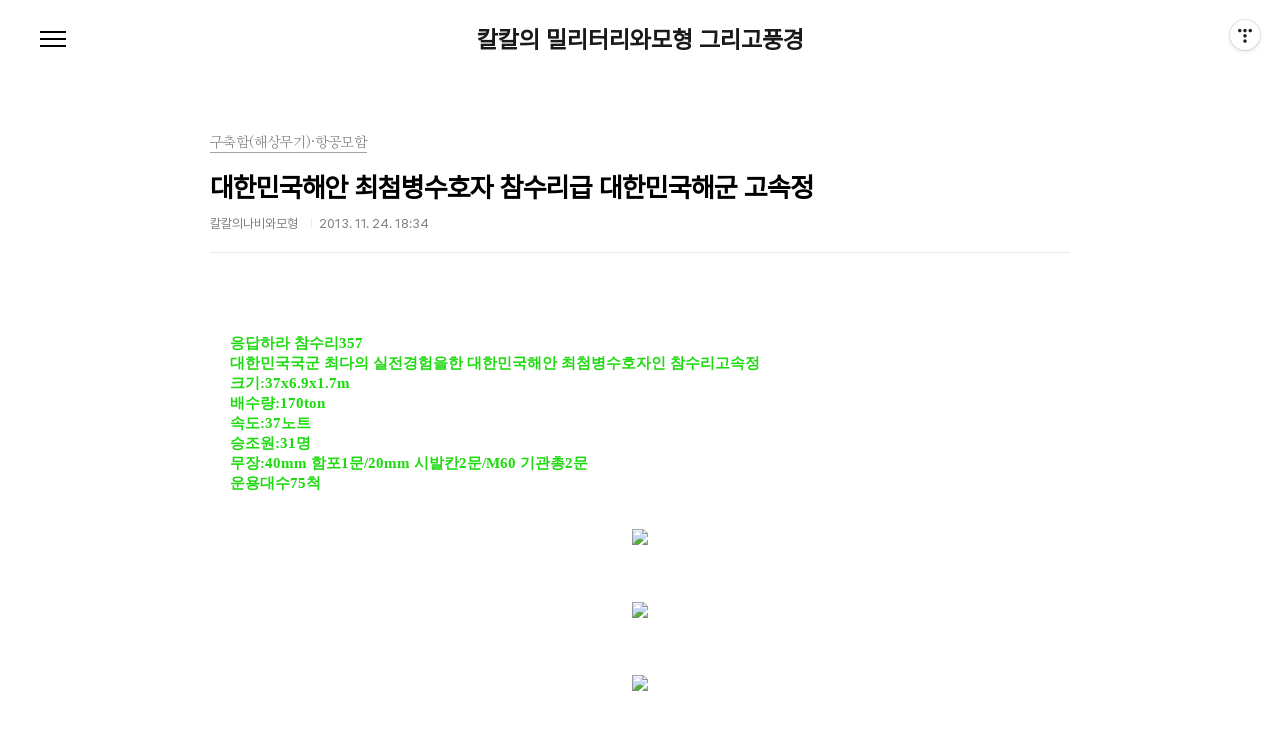

--- FILE ---
content_type: text/html;charset=UTF-8
request_url: https://ch1301.tistory.com/8738680
body_size: 39380
content:
<!doctype html>
<html lang="ko">

                                                                                <head>
                <script type="text/javascript">if (!window.T) { window.T = {} }
window.T.config = {"TOP_SSL_URL":"https://www.tistory.com","PREVIEW":false,"ROLE":"guest","PREV_PAGE":"","NEXT_PAGE":"","BLOG":{"id":5556614,"name":"ch1301","title":"칼칼의 밀리터리와모형 그리고풍경","isDormancy":false,"nickName":"칼칼의나비와모형","status":"open","profileStatus":"normal"},"NEED_COMMENT_LOGIN":false,"COMMENT_LOGIN_CONFIRM_MESSAGE":"","LOGIN_URL":"https://www.tistory.com/auth/login/?redirectUrl=https://ch1301.tistory.com/8738680","DEFAULT_URL":"https://ch1301.tistory.com","USER":{"name":null,"homepage":null,"id":0,"profileImage":null},"SUBSCRIPTION":{"status":"none","isConnected":false,"isPending":false,"isWait":false,"isProcessing":false,"isNone":true},"IS_LOGIN":false,"HAS_BLOG":false,"IS_SUPPORT":false,"IS_SCRAPABLE":false,"TOP_URL":"http://www.tistory.com","JOIN_URL":"https://www.tistory.com/member/join","PHASE":"prod","ROLE_GROUP":"visitor"};
window.T.entryInfo = {"entryId":8738680,"isAuthor":false,"categoryId":1098584,"categoryLabel":"구축함(해상무기)·항공모함"};
window.appInfo = {"domain":"tistory.com","topUrl":"https://www.tistory.com","loginUrl":"https://www.tistory.com/auth/login","logoutUrl":"https://www.tistory.com/auth/logout"};
window.initData = {};

window.TistoryBlog = {
    basePath: "",
    url: "https://ch1301.tistory.com",
    tistoryUrl: "https://ch1301.tistory.com",
    manageUrl: "https://ch1301.tistory.com/manage",
    token: "Jy36mZjxoapKCX95RhEKnnTw6LV3C5ZToezalM8EKRspUKJZAlhz0X6J6kSarVpp"
};
var servicePath = "";
var blogURL = "";</script>

                
                
                
                        <!-- BusinessLicenseInfo - START -->
        
            <link href="https://tistory1.daumcdn.net/tistory_admin/userblog/userblog-182aeea81b641de7ed9b4c930fdb50cf91f350dd/static/plugin/BusinessLicenseInfo/style.css" rel="stylesheet" type="text/css"/>

            <script>function switchFold(entryId) {
    var businessLayer = document.getElementById("businessInfoLayer_" + entryId);

    if (businessLayer) {
        if (businessLayer.className.indexOf("unfold_license") > 0) {
            businessLayer.className = "business_license_layer";
        } else {
            businessLayer.className = "business_license_layer unfold_license";
        }
    }
}
</script>

        
        <!-- BusinessLicenseInfo - END -->
        <!-- DaumShow - START -->
        <style type="text/css">#daumSearchBox {
    height: 21px;
    background-image: url(//i1.daumcdn.net/imgsrc.search/search_all/show/tistory/plugin/bg_search2_2.gif);
    margin: 5px auto;
    padding: 0;
}

#daumSearchBox input {
    background: none;
    margin: 0;
    padding: 0;
    border: 0;
}

#daumSearchBox #daumLogo {
    width: 34px;
    height: 21px;
    float: left;
    margin-right: 5px;
    background-image: url(//i1.daumcdn.net/img-media/tistory/img/bg_search1_2_2010ci.gif);
}

#daumSearchBox #show_q {
    background-color: transparent;
    border: none;
    font: 12px Gulim, Sans-serif;
    color: #555;
    margin-top: 4px;
    margin-right: 15px;
    float: left;
}

#daumSearchBox #show_btn {
    background-image: url(//i1.daumcdn.net/imgsrc.search/search_all/show/tistory/plugin/bt_search_2.gif);
    width: 37px;
    height: 21px;
    float: left;
    margin: 0;
    cursor: pointer;
    text-indent: -1000em;
}
</style>

        <!-- DaumShow - END -->

<!-- System - START -->

<!-- System - END -->

        <!-- TistoryProfileLayer - START -->
        <link href="https://tistory1.daumcdn.net/tistory_admin/userblog/userblog-182aeea81b641de7ed9b4c930fdb50cf91f350dd/static/plugin/TistoryProfileLayer/style.css" rel="stylesheet" type="text/css"/>
<script type="text/javascript" src="https://tistory1.daumcdn.net/tistory_admin/userblog/userblog-182aeea81b641de7ed9b4c930fdb50cf91f350dd/static/plugin/TistoryProfileLayer/script.js"></script>

        <!-- TistoryProfileLayer - END -->

                
                <meta http-equiv="X-UA-Compatible" content="IE=Edge">
<meta name="format-detection" content="telephone=no">
<script src="//t1.daumcdn.net/tistory_admin/lib/jquery/jquery-3.5.1.min.js" integrity="sha256-9/aliU8dGd2tb6OSsuzixeV4y/faTqgFtohetphbbj0=" crossorigin="anonymous"></script>
<script type="text/javascript" src="//t1.daumcdn.net/tiara/js/v1/tiara-1.2.0.min.js"></script><meta name="referrer" content="always"/>
<meta name="google-adsense-platform-account" content="ca-host-pub-9691043933427338"/>
<meta name="google-adsense-platform-domain" content="tistory.com"/>
<meta name="description" content="응답하라 참수리357 대한민국국군 최다의 실전경험을한 대한민국해안 최첨병수호자인 참수리고속정 크기:37x6.9x1.7m 배수량:170ton 속도:37노트 승조원:31명 무장:40mm 함포1문/20mm 시발칸2문/M60 기관총2문 운용대수75척"/>
<meta property="og:type" content="article"/>
<meta property="og:url" content="https://ch1301.tistory.com/8738680"/>
<meta property="og.article.author" content="칼칼의나비와모형"/>
<meta property="og:site_name" content="칼칼의 밀리터리와모형 그리고풍경"/>
<meta property="og:title" content="대한민국해안 최첨병수호자 참수리급 대한민국해군 고속정"/>
<meta name="by" content="칼칼의나비와모형"/>
<meta property="og:description" content=" 응답하라 참수리357 대한민국국군 최다의 실전경험을한 대한민국해안 최첨병수호자인 참수리고속정 크기:37x6.9x1.7m 배수량:170ton 속도:37노트 승조원:31명 무장:40mm 함포1문/20mm 시발칸2문/M60 기관총2문 운용대수75척 "/>
<meta property="og:image" content="https://img1.daumcdn.net/thumb/R800x0/?scode=mtistory2&fname=https%3A%2F%2Ft1.daumcdn.net%2Fcfile%2Fblog%2F243040405291C6C32C"/>
<meta name="twitter:card" content="summary_large_image"/>
<meta name="twitter:site" content="@TISTORY"/>
<meta name="twitter:title" content="대한민국해안 최첨병수호자 참수리급 대한민국해군 고속정"/>
<meta name="twitter:description" content=" 응답하라 참수리357 대한민국국군 최다의 실전경험을한 대한민국해안 최첨병수호자인 참수리고속정 크기:37x6.9x1.7m 배수량:170ton 속도:37노트 승조원:31명 무장:40mm 함포1문/20mm 시발칸2문/M60 기관총2문 운용대수75척 "/>
<meta property="twitter:image" content="https://img1.daumcdn.net/thumb/R800x0/?scode=mtistory2&fname=https%3A%2F%2Ft1.daumcdn.net%2Fcfile%2Fblog%2F243040405291C6C32C"/>
<meta content="https://ch1301.tistory.com/8738680" property="dg:plink" content="https://ch1301.tistory.com/8738680"/>
<meta name="plink"/>
<meta name="title" content="대한민국해안 최첨병수호자 참수리급 대한민국해군 고속정"/>
<meta name="article:media_name" content="칼칼의 밀리터리와모형 그리고풍경"/>
<meta property="article:mobile_url" content="https://ch1301.tistory.com/m/8738680"/>
<meta property="article:pc_url" content="https://ch1301.tistory.com/8738680"/>
<meta property="article:mobile_view_url" content="https://ch1301.tistory.com/m/8738680"/>
<meta property="article:pc_view_url" content="https://ch1301.tistory.com/8738680"/>
<meta property="article:talk_channel_view_url" content="https://ch1301.tistory.com/m/8738680"/>
<meta property="article:pc_service_home" content="https://www.tistory.com"/>
<meta property="article:mobile_service_home" content="https://www.tistory.com/m"/>
<meta property="article:txid" content="5556614_8738680"/>
<meta property="article:published_time" content="2013-11-24T18:34:19+09:00"/>
<meta property="og:regDate" content="20131124063419"/>
<meta property="article:modified_time" content="2013-11-24T18:34:19+09:00"/>
<script type="module" src="https://tistory1.daumcdn.net/tistory_admin/userblog/userblog-182aeea81b641de7ed9b4c930fdb50cf91f350dd/static/pc/dist/index.js" defer=""></script>
<script type="text/javascript" src="https://tistory1.daumcdn.net/tistory_admin/userblog/userblog-182aeea81b641de7ed9b4c930fdb50cf91f350dd/static/pc/dist/index-legacy.js" defer="" nomodule="true"></script>
<script type="text/javascript" src="https://tistory1.daumcdn.net/tistory_admin/userblog/userblog-182aeea81b641de7ed9b4c930fdb50cf91f350dd/static/pc/dist/polyfills-legacy.js" defer="" nomodule="true"></script>
<link rel="icon" sizes="any" href="https://t1.daumcdn.net/tistory_admin/favicon/tistory_favicon_32x32.ico"/>
<link rel="icon" type="image/svg+xml" href="https://t1.daumcdn.net/tistory_admin/top_v2/bi-tistory-favicon.svg"/>
<link rel="apple-touch-icon" href="https://t1.daumcdn.net/tistory_admin/top_v2/tistory-apple-touch-favicon.png"/>
<link rel="stylesheet" type="text/css" href="https://t1.daumcdn.net/tistory_admin/www/style/font.css"/>
<link rel="stylesheet" type="text/css" href="https://tistory1.daumcdn.net/tistory_admin/userblog/userblog-182aeea81b641de7ed9b4c930fdb50cf91f350dd/static/style/content.css"/>
<link rel="stylesheet" type="text/css" href="https://tistory1.daumcdn.net/tistory_admin/userblog/userblog-182aeea81b641de7ed9b4c930fdb50cf91f350dd/static/pc/dist/index.css"/>
<link rel="stylesheet" type="text/css" href="https://tistory1.daumcdn.net/tistory_admin/userblog/userblog-182aeea81b641de7ed9b4c930fdb50cf91f350dd/static/style/uselessPMargin.css"/>
<script type="text/javascript">(function() {
    var tjQuery = jQuery.noConflict(true);
    window.tjQuery = tjQuery;
    window.orgjQuery = window.jQuery; window.jQuery = tjQuery;
    window.jQuery = window.orgjQuery; delete window.orgjQuery;
})()</script>
<script type="text/javascript" src="https://tistory1.daumcdn.net/tistory_admin/userblog/userblog-182aeea81b641de7ed9b4c930fdb50cf91f350dd/static/script/base.js"></script>
<script type="text/javascript" src="//developers.kakao.com/sdk/js/kakao.min.js"></script>

                
  <meta charset="UTF-8">
  <meta name="viewport"
    content="user-scalable=no, initial-scale=1.0, maximum-scale=1.0, minimum-scale=1.0, width=device-width">
  <title>대한민국해안 최첨병수호자 참수리급 대한민국해군 고속정</title>
  <link rel="stylesheet" href="https://tistory1.daumcdn.net/tistory/0/pg_Poster/style.css">
  <script src="//t1.daumcdn.net/tistory_admin/lib/jquery/jquery-1.12.4.min.js"></script>

                
                
                <style type="text/css">.another_category {
    border: 1px solid #E5E5E5;
    padding: 10px 10px 5px;
    margin: 10px 0;
    clear: both;
}

.another_category h4 {
    font-size: 12px !important;
    margin: 0 !important;
    border-bottom: 1px solid #E5E5E5 !important;
    padding: 2px 0 6px !important;
}

.another_category h4 a {
    font-weight: bold !important;
}

.another_category table {
    table-layout: fixed;
    border-collapse: collapse;
    width: 100% !important;
    margin-top: 10px !important;
}

* html .another_category table {
    width: auto !important;
}

*:first-child + html .another_category table {
    width: auto !important;
}

.another_category th, .another_category td {
    padding: 0 0 4px !important;
}

.another_category th {
    text-align: left;
    font-size: 12px !important;
    font-weight: normal;
    word-break: break-all;
    overflow: hidden;
    line-height: 1.5;
}

.another_category td {
    text-align: right;
    width: 80px;
    font-size: 11px;
}

.another_category th a {
    font-weight: normal;
    text-decoration: none;
    border: none !important;
}

.another_category th a.current {
    font-weight: bold;
    text-decoration: none !important;
    border-bottom: 1px solid !important;
}

.another_category th span {
    font-weight: normal;
    text-decoration: none;
    font: 10px Tahoma, Sans-serif;
    border: none !important;
}

.another_category_color_gray, .another_category_color_gray h4 {
    border-color: #E5E5E5 !important;
}

.another_category_color_gray * {
    color: #909090 !important;
}

.another_category_color_gray th a.current {
    border-color: #909090 !important;
}

.another_category_color_gray h4, .another_category_color_gray h4 a {
    color: #737373 !important;
}

.another_category_color_red, .another_category_color_red h4 {
    border-color: #F6D4D3 !important;
}

.another_category_color_red * {
    color: #E86869 !important;
}

.another_category_color_red th a.current {
    border-color: #E86869 !important;
}

.another_category_color_red h4, .another_category_color_red h4 a {
    color: #ED0908 !important;
}

.another_category_color_green, .another_category_color_green h4 {
    border-color: #CCE7C8 !important;
}

.another_category_color_green * {
    color: #64C05B !important;
}

.another_category_color_green th a.current {
    border-color: #64C05B !important;
}

.another_category_color_green h4, .another_category_color_green h4 a {
    color: #3EA731 !important;
}

.another_category_color_blue, .another_category_color_blue h4 {
    border-color: #C8DAF2 !important;
}

.another_category_color_blue * {
    color: #477FD6 !important;
}

.another_category_color_blue th a.current {
    border-color: #477FD6 !important;
}

.another_category_color_blue h4, .another_category_color_blue h4 a {
    color: #1960CA !important;
}

.another_category_color_violet, .another_category_color_violet h4 {
    border-color: #E1CEEC !important;
}

.another_category_color_violet * {
    color: #9D64C5 !important;
}

.another_category_color_violet th a.current {
    border-color: #9D64C5 !important;
}

.another_category_color_violet h4, .another_category_color_violet h4 a {
    color: #7E2CB5 !important;
}
</style>

                
                <link rel="stylesheet" type="text/css" href="https://tistory1.daumcdn.net/tistory_admin/userblog/userblog-182aeea81b641de7ed9b4c930fdb50cf91f350dd/static/style/revenue.css"/>
<link rel="canonical" href="https://ch1301.tistory.com/8738680"/>

<!-- BEGIN STRUCTURED_DATA -->
<script type="application/ld+json">
    {"@context":"http://schema.org","@type":"BlogPosting","mainEntityOfPage":{"@id":"https://ch1301.tistory.com/8738680","name":null},"url":"https://ch1301.tistory.com/8738680","headline":"대한민국해안 최첨병수호자 참수리급 대한민국해군 고속정","description":" 응답하라 참수리357 대한민국국군 최다의 실전경험을한 대한민국해안 최첨병수호자인 참수리고속정 크기:37x6.9x1.7m 배수량:170ton 속도:37노트 승조원:31명 무장:40mm 함포1문/20mm 시발칸2문/M60 기관총2문 운용대수75척 ","author":{"@type":"Person","name":"칼칼의나비와모형","logo":null},"image":{"@type":"ImageObject","url":"https://img1.daumcdn.net/thumb/R800x0/?scode=mtistory2&fname=https%3A%2F%2Ft1.daumcdn.net%2Fcfile%2Fblog%2F243040405291C6C32C","width":"800px","height":"800px"},"datePublished":"2013-11-24T18:34:19+09:00","dateModified":"2013-11-24T18:34:19+09:00","publisher":{"@type":"Organization","name":"TISTORY","logo":{"@type":"ImageObject","url":"https://t1.daumcdn.net/tistory_admin/static/images/openGraph/opengraph.png","width":"800px","height":"800px"}}}
</script>
<!-- END STRUCTURED_DATA -->
<link rel="stylesheet" type="text/css" href="https://tistory1.daumcdn.net/tistory_admin/userblog/userblog-182aeea81b641de7ed9b4c930fdb50cf91f350dd/static/style/dialog.css"/>
<link rel="stylesheet" type="text/css" href="//t1.daumcdn.net/tistory_admin/www/style/top/font.css"/>
<link rel="stylesheet" type="text/css" href="https://tistory1.daumcdn.net/tistory_admin/userblog/userblog-182aeea81b641de7ed9b4c930fdb50cf91f350dd/static/style/postBtn.css"/>
<link rel="stylesheet" type="text/css" href="https://tistory1.daumcdn.net/tistory_admin/userblog/userblog-182aeea81b641de7ed9b4c930fdb50cf91f350dd/static/style/tistory.css"/>
<script type="text/javascript" src="https://tistory1.daumcdn.net/tistory_admin/userblog/userblog-182aeea81b641de7ed9b4c930fdb50cf91f350dd/static/script/common.js"></script>

                
                </head>

                                                <body id="tt-body-page"
  class="color-gray post-type-thumbnail paging-view-more">
                
                
                
  
    <div id="acc-nav">
      <a href="#content">본문 바로가기</a>
    </div>
    <div id="wrap">
      <header id="header">
        <h1><a href="https://ch1301.tistory.com/">칼칼의 밀리터리와모형 그리고풍경</a></h1>
        <button type="button" class="mobile-menu"><span>메뉴</span></button>
        <div class="menu">
          <nav id="gnb">
            <ul class="tt_category"><li class=""><a href="/category" class="link_tit"> 분류 전체보기 <span class="c_cnt">(5610)</span> </a>
  <ul class="category_list"><li class=""><a href="/category/%EC%95%BC%EC%83%9D%ED%99%94%EC%99%80%EA%BD%83%EA%B3%BC%EB%82%98%EB%AC%B4" class="link_item"> 야생화와꽃과나무 <span class="c_cnt">(612)</span> </a></li>
<li class=""><a href="/category/%EC%82%AC%EC%A7%84%C2%B7%EC%9D%BC%EC%83%81%2C%EA%B0%80%EC%A1%B1%2C%ED%92%8D%EA%B2%BD%2C" class="link_item"> 사진&middot;일상,가족,풍경, <span class="c_cnt">(2035)</span> </a></li>
<li class=""><a href="/category/%EB%82%98%EB%B9%84%EC%99%80%EA%B3%A4%EC%B6%A9" class="link_item"> 나비와곤충 <span class="c_cnt">(494)</span> </a></li>
<li class=""><a href="/category/%EC%9C%A1%EC%83%81%EB%AC%B4%EA%B8%B0%28%EB%B3%B4%EB%AA%85%EB%B0%8F%EA%B8%B0%EA%B0%91%29" class="link_item"> 육상무기(보명및기갑) <span class="c_cnt">(481)</span> </a></li>
<li class=""><a href="/category/%ED%95%AD%EA%B3%B5%EB%AA%A8%ED%95%A8" class="link_item"> 항공모함 <span class="c_cnt">(97)</span> </a></li>
<li class=""><a href="/category/%EA%B5%AC%EC%B6%95%ED%95%A8%28%ED%95%B4%EC%83%81%EB%AC%B4%EA%B8%B0%29%C2%B7%ED%95%AD%EA%B3%B5%EB%AA%A8%ED%95%A8" class="link_item"> 구축함(해상무기)&middot;항공모함 <span class="c_cnt">(418)</span> </a></li>
<li class=""><a href="/category/%ED%95%AD%EA%B3%B5%EA%B8%B0%C2%B7%EC%97%AC%EA%B0%9D%EA%B8%B0%2C" class="link_item"> 항공기&middot;여객기, <span class="c_cnt">(522)</span> </a></li>
<li class=""><a href="/category/%ED%94%84%EB%9D%BC%EB%AA%A8%EB%8D%B8%2C%EB%AA%A8%ED%98%95%2C" class="link_item"> 프라모델,모형, <span class="c_cnt">(545)</span> </a></li>
<li class=""><a href="/category/%EC%9E%90%EC%97%B0.%EA%B3%B5%EC%9B%90." class="link_item"> 자연.공원. <span class="c_cnt">(63)</span> </a></li>
<li class=""><a href="/category/%EC%98%81%ED%99%94%2C%EB%93%9C%EB%9D%BC%EB%A7%88%2C%EB%B0%B0%EC%9A%B0%2C%EB%B0%A9%EC%86%A1%2C%EC%8A%A4%ED%83%80" class="link_item"> 영화,드라마,배우,방송,스타 <span class="c_cnt">(43)</span> </a></li>
<li class=""><a href="/category/%EC%8A%A4%ED%8F%AC%EC%B8%A0" class="link_item"> 스포츠 <span class="c_cnt">(11)</span> </a></li>
<li class=""><a href="/category/%EA%B0%80%EC%A1%B1" class="link_item"> 가족 <span class="c_cnt">(0)</span> </a></li>
<li class=""><a href="/category/%EB%AF%BC%EA%B0%84%EC%83%81%EC%9A%A9%EC%B0%A8%EB%B0%8F%EC%9E%90%EB%8F%99%EC%B0%A8%2C%EA%B8%B0%EC%B0%A8" class="link_item"> 민간상용차및자동차,기차 <span class="c_cnt">(52)</span> </a></li>
<li class=""><a href="/category/%EC%98%A4%ED%86%A0%EB%B0%94%EC%9D%B4" class="link_item"> 오토바이 <span class="c_cnt">(11)</span> </a></li>
<li class=""><a href="/category/%EB%8F%99%EB%AC%BC%EC%9D%98%EC%84%B8%EA%B3%84" class="link_item"> 동물의세계 <span class="c_cnt">(59)</span> </a></li>
<li class=""><a href="/category/%EB%8F%99%EC%98%81%EC%83%81%EB%B0%8F%EC%9D%8C%EC%95%85%2C%EC%98%81%ED%99%94" class="link_item"> 동영상및음악,영화 <span class="c_cnt">(41)</span> </a></li>
</ul>
</li>
</ul>

          </nav>
          <div class="social-link">
            
            
            
            
          </div>
          <p>POWERED BY TISTORY</p>
        </div>
        <div class="search">
          
            <label for="search" class="screen_out">블로그 내 검색</label>
            <input id="search" type="text" name="search" value=""
              placeholder="검색내용을 입력하세요." onkeypress="if (event.keyCode == 13) { try {
    window.location.href = '/search' + '/' + looseURIEncode(document.getElementsByName('search')[0].value);
    document.getElementsByName('search')[0].value = '';
    return false;
} catch (e) {} }">
            <button type="submit" onclick="try {
    window.location.href = '/search' + '/' + looseURIEncode(document.getElementsByName('search')[0].value);
    document.getElementsByName('search')[0].value = '';
    return false;
} catch (e) {}">검색</button>
          
        </div>
      </header>
      <hr>
      <section class="container">
        
        <article id="content">
          

          

          

          

          <div class="inner">
            

                
        
  
  
    <div class="hgroup">
      <div class="category">구축함(해상무기)&middot;항공모함</div>
      <h1>대한민국해안 최첨병수호자 참수리급 대한민국해군 고속정 </h1>
      <div class="post-meta">
        <span class="author">칼칼의나비와모형</span>
        <span class="date">2013. 11. 24. 18:34</span>
        
      </div>
    </div>
    <div class="entry-content" id="article-view">
                  <!-- System - START -->

<!-- System - END -->

            <div class="tt_article_useless_p_margin contents_style"><P><STRONG><FONT color=#1fda11><SPAN style="FONT-FAMILY: Dotum,돋움"><SPAN style="FONT-SIZE: 11pt">응답하라 참수리357 </SPAN></SPAN></FONT></STRONG></P>
<P><STRONG><FONT color=#1fda11><SPAN style="FONT-FAMILY: Dotum,돋움"><SPAN style="FONT-SIZE: 11pt">대한민국국군 최다의 실전경험을한 대한민국해안 최첨병수호자인 참수리고속정</SPAN></SPAN></FONT></STRONG></P>
<P><STRONG><FONT color=#1fda11><SPAN style="FONT-FAMILY: Dotum,돋움"><SPAN style="FONT-SIZE: 11pt">크기:37x6.9x1.7m</SPAN></SPAN></FONT></STRONG></P>
<P><STRONG><FONT color=#1fda11><SPAN style="FONT-FAMILY: Dotum,돋움"><SPAN style="FONT-SIZE: 11pt">배수량:170ton</SPAN></SPAN></FONT></STRONG></P>
<P><STRONG><FONT color=#1fda11><SPAN style="FONT-FAMILY: Dotum,돋움"><SPAN style="FONT-SIZE: 11pt">속도:37노트</SPAN></SPAN></FONT></STRONG></P>
<P><STRONG><FONT color=#1fda11><SPAN style="FONT-FAMILY: Dotum,돋움"><SPAN style="FONT-SIZE: 11pt">승조원:31명</SPAN></SPAN></FONT></STRONG></P>
<P><STRONG><FONT color=#1fda11><SPAN style="FONT-FAMILY: Dotum,돋움"><SPAN style="FONT-SIZE: 11pt">무장:40mm 함포1문/20mm 시발칸2문/M60 기관총2문</SPAN></SPAN></FONT></STRONG></P>
<P><STRONG><FONT color=#1fda11><SPAN style="FONT-FAMILY: Dotum,돋움"><SPAN style="FONT-SIZE: 11pt">운용대수75척</SPAN></SPAN></FONT></STRONG></P>
<P style="TEXT-ALIGN: center"><img src="https://t1.daumcdn.net/cfile/blog/243040405291C6C32C" class="txc-image" style="FLOAT: none; CLEAR: none" exif="{}" actualwidth="940" border="0" hspace="1" vspace="1" width="940"  id="A_243040405291C6C32C8A3C"/></P>
<P><STRONG><FONT color=#1fda11><SPAN style="FONT-FAMILY: Dotum,돋움"><SPAN style="FONT-SIZE: 11pt"></SPAN></SPAN></FONT></STRONG>&nbsp;</P>
<P style="TEXT-ALIGN: center"><img src="https://t1.daumcdn.net/cfile/blog/24320E405291C6C32E" class="txc-image" style="FLOAT: none; CLEAR: none" exif="{}" actualwidth="814" border="0" hspace="1" vspace="1" width="814"  id="A_24320E405291C6C32EB018"/></P>
<P><STRONG><FONT color=#1fda11><SPAN style="FONT-FAMILY: Dotum,돋움"><SPAN style="FONT-SIZE: 11pt"></SPAN></SPAN></FONT></STRONG>&nbsp;</P>
<P style="TEXT-ALIGN: center"><img src="https://t1.daumcdn.net/cfile/blog/221CA7405291C6C402" class="txc-image" style="FLOAT: none; CLEAR: none" exif="{}" actualwidth="815" border="0" hspace="1" vspace="1" width="815"  id="A_221CA7405291C6C402A531"/></P>
<P><STRONG><FONT color=#1fda11><SPAN style="FONT-FAMILY: Dotum,돋움"><SPAN style="FONT-SIZE: 11pt"></SPAN></SPAN></FONT></STRONG>&nbsp;</P>
<P style="TEXT-ALIGN: center"><img src="https://t1.daumcdn.net/cfile/blog/271AED405291C6C433" class="txc-image" style="FLOAT: none; CLEAR: none" exif="{}" actualwidth="800" border="0" hspace="1" vspace="1" width="800"  id="A_271AED405291C6C433E5BB"/></P>
<P><STRONG><FONT color=#1fda11><SPAN style="FONT-FAMILY: Dotum,돋움"><SPAN style="FONT-SIZE: 11pt"></SPAN></SPAN></FONT></STRONG>&nbsp;</P>
<P style="TEXT-ALIGN: center"><img src="https://t1.daumcdn.net/cfile/blog/225799405291C6C71C" class="txc-image" style="FLOAT: none; CLEAR: none" exif="{}" actualwidth="945" border="0" hspace="1" vspace="1" width="945"  id="A_225799405291C6C71CFEA1"/></P>
<P><STRONG><FONT color=#1fda11><SPAN style="FONT-FAMILY: Dotum,돋움"><SPAN style="FONT-SIZE: 11pt"></SPAN></SPAN></FONT></STRONG>&nbsp;</P>
<P style="TEXT-ALIGN: center"><img src="https://t1.daumcdn.net/cfile/blog/235AEA405291C6C71B" class="txc-image" style="FLOAT: none; CLEAR: none" exif="{}" actualwidth="580" border="0" hspace="1" vspace="1" width="580"  id="A_235AEA405291C6C71B9A11"/></P>
<P><STRONG><FONT color=#1fda11><SPAN style="FONT-FAMILY: Dotum,돋움"><SPAN style="FONT-SIZE: 11pt"></SPAN></SPAN></FONT></STRONG>&nbsp;</P>
<P style="TEXT-ALIGN: center"><img src="https://t1.daumcdn.net/cfile/blog/2616B7405291C6C735" class="txc-image" style="FLOAT: none; CLEAR: none" exif="{}" actualwidth="945" border="0" hspace="1" vspace="1" width="945"  id="A_2616B7405291C6C7356FD5"/></P>
<P><STRONG><FONT color=#1fda11><SPAN style="FONT-FAMILY: Dotum,돋움"><SPAN style="FONT-SIZE: 11pt"></SPAN></SPAN></FONT></STRONG>&nbsp;</P>
<P style="TEXT-ALIGN: center"><img src="https://t1.daumcdn.net/cfile/blog/2113C0455291C6C905" class="txc-image" style="FLOAT: none; CLEAR: none" exif="{}" actualwidth="945" border="0" hspace="1" vspace="1" width="945"  id="A_2113C0455291C6C90542DE"/></P>
<P><STRONG><FONT color=#1fda11><SPAN style="FONT-FAMILY: Dotum,돋움"><SPAN style="FONT-SIZE: 11pt"></SPAN></SPAN></FONT></STRONG>&nbsp;</P>
<P style="TEXT-ALIGN: center"><img src="https://t1.daumcdn.net/cfile/blog/216EF8455291C6CA14" class="txc-image" style="FLOAT: none; CLEAR: none" exif="{}" actualwidth="700" border="0" hspace="1" vspace="1" width="700"  id="A_216EF8455291C6CA14C098"/></P>
<P><STRONG><FONT color=#1fda11><SPAN style="FONT-FAMILY: Dotum,돋움"><SPAN style="FONT-SIZE: 11pt"></SPAN></SPAN></FONT></STRONG>&nbsp;</P>
<P style="TEXT-ALIGN: center"><img src="https://t1.daumcdn.net/cfile/blog/22587F455291C6CA1D" class="txc-image" style="FLOAT: none; CLEAR: none" exif="{}" actualwidth="945" border="0" hspace="1" vspace="1" width="945"  id="A_22587F455291C6CA1DD5DD"/></P>
<P><STRONG><FONT color=#1fda11><SPAN style="FONT-FAMILY: Dotum,돋움"><SPAN style="FONT-SIZE: 11pt"></SPAN></SPAN></FONT></STRONG>&nbsp;</P>
<P style="TEXT-ALIGN: center"><img src="https://t1.daumcdn.net/cfile/blog/2654E3455291C6CB0C" class="txc-image" style="FLOAT: none; CLEAR: none" exif="{}" actualwidth="840" border="0" hspace="1" vspace="1" width="840"  id="A_2654E3455291C6CB0C60F4"/></P>
<P><STRONG><FONT color=#1fda11><SPAN style="FONT-FAMILY: Dotum,돋움"><SPAN style="FONT-SIZE: 11pt"></SPAN></SPAN></FONT></STRONG>&nbsp;</P>
<P style="TEXT-ALIGN: center"><img src="https://t1.daumcdn.net/cfile/blog/26435A455291C6CB27" class="txc-image" style="FLOAT: none; CLEAR: none" exif="{}" actualwidth="840" border="0" hspace="1" vspace="1" width="840"  id="A_26435A455291C6CB27C084"/></P>
<P><STRONG><FONT color=#1fda11><SPAN style="FONT-FAMILY: Dotum,돋움"><SPAN style="FONT-SIZE: 11pt"></SPAN></SPAN></FONT></STRONG>&nbsp;</P>
<P style="TEXT-ALIGN: center"><img src="https://t1.daumcdn.net/cfile/blog/232B5C455291C6CC31" class="txc-image" style="FLOAT: none; CLEAR: none" exif="{}" actualwidth="840" border="0" hspace="1" vspace="1" width="840"  id="A_232B5C455291C6CC310A71"/></P>
<P><STRONG><FONT color=#1fda11><SPAN style="FONT-FAMILY: Dotum,돋움"><SPAN style="FONT-SIZE: 11pt"></SPAN></SPAN></FONT></STRONG>&nbsp;</P>
<P style="TEXT-ALIGN: center"><img src="https://t1.daumcdn.net/cfile/blog/240D2C455291C6CC08" class="txc-image" style="FLOAT: none; CLEAR: none" exif="{}" actualwidth="720" border="0" hspace="1" vspace="1" width="720"  id="A_240D2C455291C6CC080159"/></P>
<P><STRONG><FONT color=#1fda11><SPAN style="FONT-FAMILY: Dotum,돋움"><SPAN style="FONT-SIZE: 11pt"></SPAN></SPAN></FONT></STRONG>&nbsp;</P>
<P style="TEXT-ALIGN: center"><img src="https://t1.daumcdn.net/cfile/blog/23516C455291C6CD20" class="txc-image" style="FLOAT: none; CLEAR: none" exif="{}" actualwidth="800" border="0" hspace="1" vspace="1" width="800"  id="A_23516C455291C6CD20488C"/></P>
<P><STRONG><FONT color=#1fda11><SPAN style="FONT-FAMILY: Dotum,돋움"><SPAN style="FONT-SIZE: 11pt"></SPAN></SPAN></FONT></STRONG>&nbsp;</P>
<P style="TEXT-ALIGN: center"><img src="https://t1.daumcdn.net/cfile/blog/2301BE405291C6CD0C" class="txc-image" style="FLOAT: none; CLEAR: none" exif="{}" actualwidth="800" border="0" hspace="1" vspace="1" width="800"  id="A_2301BE405291C6CD0C6FFF"/></P>
<P><STRONG><FONT color=#1fda11><SPAN style="FONT-FAMILY: Dotum,돋움"><SPAN style="FONT-SIZE: 11pt"></SPAN></SPAN></FONT></STRONG></P></div>
            <!-- System - START -->

<!-- System - END -->

                    <div class="container_postbtn #post_button_group">
  <div class="postbtn_like"><script>window.ReactionButtonType = 'reaction';
window.ReactionApiUrl = '//ch1301.tistory.com/reaction';
window.ReactionReqBody = {
    entryId: 8738680
}</script>
<div class="wrap_btn" id="reaction-8738680" data-tistory-react-app="Reaction"></div><div class="wrap_btn wrap_btn_share"><button type="button" class="btn_post sns_btn btn_share" aria-expanded="false" data-thumbnail-url="https://img1.daumcdn.net/thumb/R800x0/?scode=mtistory2&amp;fname=https%3A%2F%2Ft1.daumcdn.net%2Fcfile%2Fblog%2F243040405291C6C32C" data-title="대한민국해안 최첨병수호자 참수리급 대한민국해군 고속정" data-description=" 응답하라 참수리357 대한민국국군 최다의 실전경험을한 대한민국해안 최첨병수호자인 참수리고속정 크기:37x6.9x1.7m 배수량:170ton 속도:37노트 승조원:31명 무장:40mm 함포1문/20mm 시발칸2문/M60 기관총2문 운용대수75척 " data-profile-image="https://t1.daumcdn.net/tistory_admin/static/manage/images/r3/default_L.png" data-profile-name="칼칼의나비와모형" data-pc-url="https://ch1301.tistory.com/8738680" data-relative-pc-url="/8738680" data-blog-title="칼칼의 밀리터리와모형 그리고풍경"><span class="ico_postbtn ico_share">공유하기</span></button>
  <div class="layer_post" id="tistorySnsLayer"></div>
</div><div class="wrap_btn wrap_btn_etc" data-entry-id="8738680" data-entry-visibility="public" data-category-visibility="public"><button type="button" class="btn_post btn_etc2" aria-expanded="false"><span class="ico_postbtn ico_etc">게시글 관리</span></button>
  <div class="layer_post" id="tistoryEtcLayer"></div>
</div></div>
<button type="button" class="btn_menu_toolbar btn_subscription #subscribe" data-blog-id="5556614" data-url="https://ch1301.tistory.com/8738680" data-device="web_pc" data-tiara-action-name="구독 버튼_클릭"><em class="txt_state"></em><strong class="txt_tool_id">칼칼의 밀리터리와모형 그리고풍경</strong><span class="img_common_tistory ico_check_type1"></span></button>  <div data-tistory-react-app="SupportButton"></div>
</div>

                    <!-- PostListinCategory - START -->
<div class="another_category another_category_color_gray">
  <h4>'<a href="/category/%EA%B5%AC%EC%B6%95%ED%95%A8%28%ED%95%B4%EC%83%81%EB%AC%B4%EA%B8%B0%29%C2%B7%ED%95%AD%EA%B3%B5%EB%AA%A8%ED%95%A8">구축함(해상무기)·항공모함</a>' 카테고리의 다른 글</h4>
  <table>
    <tr>
      <th><a href="/8738697">대한민국해군 잠수함/209,214급</a>&nbsp;&nbsp;<span>(0)</span></th>
      <td>2013.12.07</td>
    </tr>
    <tr>
      <th><a href="/8738690">울산급(FF) 프리키트 대한민국해군 호위함</a>&nbsp;&nbsp;<span>(0)</span></th>
      <td>2013.12.02</td>
    </tr>
    <tr>
      <th><a href="/8738675">Pohang Class Corvette/대한민국해군 포항급 (PCC)초게함</a>&nbsp;&nbsp;<span>(0)</span></th>
      <td>2013.11.19</td>
    </tr>
    <tr>
      <th><a href="/8738670">충무공 이순신급 대한민국 해군 구축함(KD-2 DDH)</a>&nbsp;&nbsp;<span>(0)</span></th>
      <td>2013.11.16</td>
    </tr>
    <tr>
      <th><a href="/8738662">광개토대왕급 (옥포,KD-1/DDH)호위 대한민국해군 구축함</a>&nbsp;&nbsp;<span>(0)</span></th>
      <td>2013.11.11</td>
    </tr>
  </table>
</div>

<!-- PostListinCategory - END -->

    </div>
    

    
      <div class="related-articles">
        <h2><strong>'구축함(해상무기)&middot;항공모함'</strong> Related Articles</h2>
        <ul>
          
            <li>
              <a href="/8738697?category=1098584">
                <span class="thum">
                  
                    <img loading="lazy"
                      src="//i1.daumcdn.net/thumb/C264x200.fwebp.q85/?fname=https%3A%2F%2Ft1.daumcdn.net%2Fcfile%2Fblog%2F2128F14C52A2FA0E2C"
                      alt="">
                  
                </span>
                <span class="title">대한민국해군 잠수함/209,214급</span>
              </a>
            </li>
          
            <li>
              <a href="/8738690?category=1098584">
                <span class="thum">
                  
                    <img loading="lazy"
                      src="//i1.daumcdn.net/thumb/C264x200.fwebp.q85/?fname=https%3A%2F%2Ft1.daumcdn.net%2Fcfile%2Fblog%2F2305134A529C0B7B17"
                      alt="">
                  
                </span>
                <span class="title">울산급(FF) 프리키트 대한민국해군 호위함</span>
              </a>
            </li>
          
            <li>
              <a href="/8738675?category=1098584">
                <span class="thum">
                  
                    <img loading="lazy"
                      src="//i1.daumcdn.net/thumb/C264x200.fwebp.q85/?fname=https%3A%2F%2Ft1.daumcdn.net%2Fcfile%2Fblog%2F2612803A528AF34607"
                      alt="">
                  
                </span>
                <span class="title">Pohang Class Corvette/대한민국해군 포항급 (PCC)초게함</span>
              </a>
            </li>
          
            <li>
              <a href="/8738670?category=1098584">
                <span class="thum">
                  
                    <img loading="lazy"
                      src="//i1.daumcdn.net/thumb/C264x200.fwebp.q85/?fname=https%3A%2F%2Ft1.daumcdn.net%2Fcfile%2Fblog%2F2533B73D52875E0A0D"
                      alt="">
                  
                </span>
                <span class="title">충무공 이순신급 대한민국 해군 구축함(KD-2 DDH)</span>
              </a>
            </li>
          
        </ul>
      </div>
    

    <div data-tistory-react-app="Namecard"></div>

  

        
    
          </div>

          

          

          

        </article>
      </section>
      <hr>
      
      <footer id="footer">
        <p class="copyright">DESIGN BY <a href="#">TISTORY</a> <a href="https://ch1301.tistory.com/manage" class="admin">관리자</a></p>
      </footer>
    </div>
    <script src="https://tistory1.daumcdn.net/tistory/0/pg_Poster/images/script.js"></script>
  
<div class="#menubar menu_toolbar ">
  <h2 class="screen_out">티스토리툴바</h2>
</div>
<div class="#menubar menu_toolbar "><div class="btn_tool btn_tool_type1" id="menubar_wrapper" data-tistory-react-app="Menubar"></div></div>
<div class="layer_tooltip">
  <div class="inner_layer_tooltip">
    <p class="desc_g"></p>
  </div>
</div>
<div id="editEntry" style="position:absolute;width:1px;height:1px;left:-100px;top:-100px"></div>


                <!-- DragSearchHandler - START -->
<script src="//search1.daumcdn.net/search/statics/common/js/g/search_dragselection.min.js"></script>

<!-- DragSearchHandler - END -->

        <!-- SyntaxHighlight - START -->
        <link href="//cdnjs.cloudflare.com/ajax/libs/highlight.js/10.7.3/styles/atom-one-light.min.css" rel="stylesheet"/><script src="//cdnjs.cloudflare.com/ajax/libs/highlight.js/10.7.3/highlight.min.js"></script>
<script src="//cdnjs.cloudflare.com/ajax/libs/highlight.js/10.7.3/languages/delphi.min.js"></script>
<script src="//cdnjs.cloudflare.com/ajax/libs/highlight.js/10.7.3/languages/php.min.js"></script>
<script src="//cdnjs.cloudflare.com/ajax/libs/highlight.js/10.7.3/languages/python.min.js"></script>
<script src="//cdnjs.cloudflare.com/ajax/libs/highlight.js/10.7.3/languages/r.min.js" defer></script>
<script src="//cdnjs.cloudflare.com/ajax/libs/highlight.js/10.7.3/languages/ruby.min.js"></script>
<script src="//cdnjs.cloudflare.com/ajax/libs/highlight.js/10.7.3/languages/scala.min.js" defer></script>
<script src="//cdnjs.cloudflare.com/ajax/libs/highlight.js/10.7.3/languages/shell.min.js"></script>
<script src="//cdnjs.cloudflare.com/ajax/libs/highlight.js/10.7.3/languages/sql.min.js"></script>
<script src="//cdnjs.cloudflare.com/ajax/libs/highlight.js/10.7.3/languages/swift.min.js" defer></script>
<script src="//cdnjs.cloudflare.com/ajax/libs/highlight.js/10.7.3/languages/typescript.min.js" defer></script>
<script src="//cdnjs.cloudflare.com/ajax/libs/highlight.js/10.7.3/languages/vbnet.min.js" defer></script>
  <script>hljs.initHighlightingOnLoad();</script>


        <!-- SyntaxHighlight - END -->

                
                <div style="margin:0; padding:0; border:none; background:none; float:none; clear:none; z-index:0"></div>
<script type="text/javascript" src="https://tistory1.daumcdn.net/tistory_admin/userblog/userblog-182aeea81b641de7ed9b4c930fdb50cf91f350dd/static/script/common.js"></script>
<script type="text/javascript">window.roosevelt_params_queue = window.roosevelt_params_queue || [{channel_id: 'dk', channel_label: '{tistory}'}]</script>
<script type="text/javascript" src="//t1.daumcdn.net/midas/rt/dk_bt/roosevelt_dk_bt.js" async="async"></script>

                
                <script>window.tiara = {"svcDomain":"user.tistory.com","section":"글뷰","trackPage":"글뷰_보기","page":"글뷰","key":"5556614-8738680","customProps":{"userId":"0","blogId":"5556614","entryId":"8738680","role":"guest","trackPage":"글뷰_보기","filterTarget":false},"entry":{"entryId":"8738680","entryTitle":"대한민국해안 최첨병수호자 참수리급 대한민국해군 고속정","entryType":"POST","categoryName":"구축함(해상무기)·항공모함","categoryId":"1098584","serviceCategoryName":null,"serviceCategoryId":null,"author":"5080444","authorNickname":"칼칼의나비와모형","blogNmae":"칼칼의 밀리터리와모형 그리고풍경","image":"https://t1.daumcdn.net/cfile/blog/243040405291C6C32C","plink":"/8738680","tags":["연평해전","참수리고속정","해군"]},"kakaoAppKey":"3e6ddd834b023f24221217e370daed18","appUserId":"null","thirdProvideAgree":null}</script>
<script type="module" src="https://t1.daumcdn.net/tistory_admin/frontend/tiara/v1.0.6/index.js"></script>
<script src="https://t1.daumcdn.net/tistory_admin/frontend/tiara/v1.0.6/polyfills-legacy.js" nomodule="true" defer="true"></script>
<script src="https://t1.daumcdn.net/tistory_admin/frontend/tiara/v1.0.6/index-legacy.js" nomodule="true" defer="true"></script>

                </body>

</html>

--- FILE ---
content_type: text/css
request_url: https://tistory1.daumcdn.net/tistory/0/pg_Poster/style.css
body_size: 9868
content:
@charset "utf-8";

/*
 *
 * CSS CONTENTS:
 *
 * 01. Web Font
 * 02. Type Selector Reset
 * 03. Accessibility Navigation
 * 04. Layout Selector
 * 05. Components
 * 06. Entry Content
 * 07. Comment
 * 08. Widget & Template Page
 * 09. ETC
 * 10. Post Type & Color Type
 * 11. Retina Display
 * 12. Media Screen - Tablet
 * 13. Media Screen - Mobie
 *
 */

/* Web Font Load */
@import url('//fonts.googleapis.com/css?family=Nanum+Myeongjo');

/* Type Selector Reset */
body {
  font-weight: 400;
  font-family: Pretendard-Regular, sans-serif;
  font-size: 1em;
  line-height: 1.25;
  -webkit-text-size-adjust: 100%;
  -webkit-font-smoothing: antialiased;
}

html, body {
  width: 100%;
  height: 100%;
  margin: 0;
  padding: 0;
  font-size: 100%;
}

div, dl, dt, dd, ul, ol, li, h1, h2, h3, h4, h5, h6, pre, code, form, fieldset, legend, input, textarea, p, blockquote, th, td, figure {
  margin: 0;
  padding: 0;
}

header, footer, section, article, aside, nav, hgroup, details, menu, figure, figcaption {
  display: block;
}

button, input[type=submit], input[type=reset], input[type=button] {
  overflow: visible;
  cursor: pointer;
}

input[type=text], input[type=email], input[type=password], input[type=submit], textarea {
  -webkit-appearance: none;
}

input, select, textarea, button {
  font-family: Pretendard-Regular, sans-serif;
  font-size: 100%;
  border-radius: 0;
}

button {
  overflow: visible;
  margin: 0;
  padding: 0;
  border: 0;
  background: transparent;
}

ul li {
  list-style: none;
}

img, fieldset {
  border: none;
  vertical-align: top;
}

hr {
  display: none;
}

/* Accessibility Navigation */
#acc-nav {
  position: absolute;
  top: 0;
  left: 0;
  z-index: 1000;
  width: 100%;
  height: 0;
}

#acc-nav a {
  display: block;
  position: absolute;
  left: 0;
  top: 0;
  overflow: hidden;
  width: 1px;
  height: 1px;
  margin-left: -1px;
  margin-bottom: -1px;
  text-align: center;
  font-weight: bold;
  font-size: 0.875em;
  color: #000;
  white-space: nowrap;
}

#acc-nav a:focus, #acc-nav a:hover, #acc-nav a:active {
  width: 100%;
  height: auto;
  padding: 10px 0;
  background: #000;
  color: #fff;
  z-index: 1000;
}

/* Layout Selector */
#header {
  position: relative;
  width: 100%;
}

#header h1 {
  padding: 28px 0;
  text-align: center;
  font-size: 1.5em;
  line-height: 1;
  color: #1a1a1a;
}

#header h1 a {
  display: inline-block;
  text-decoration: none;
  vertical-align: top;
  color: #1a1a1a;
}

#header .mobile-menu {
  position: absolute;
  top: 20px;
  left: 33px;
  z-index: 500;
  width: 40px;
  height: 40px;
  outline: none;
}

#header .mobile-menu span {
  position: absolute;
  top: 50%;
  left: 50%;
  width: 26px;
  height: 2px;
  margin: -2px 0 0 -13px;
  background-color: #000;
  text-indent: -999em;
}

#header .mobile-menu:before,
#header .mobile-menu:after {
  content: "";
  position: absolute;
  top: 50%;
  left: 50%;
  width: 26px;
  height: 2px;
  margin-left: -13px;
  background-color: #000
}

#header .mobile-menu:before {
  margin-top: -9px;
}

#header .mobile-menu:after {
  margin-top: 5px;
}

#header .mobile-menu.on {
  position: fixed;
}

#header .mobile-menu.on span {
  display: none;
}

#header .mobile-menu.on:before,
#header .mobile-menu.on:after {
  margin-top: -2px;
}

#header .mobile-menu.on:before {
  transform: rotate(-45deg);
}

#header .mobile-menu.on:after {
  transform: rotate(45deg);
}

#header .menu {
  position: fixed;
  top: 0;
  left: -348px;
  z-index: 400;
  width: 348px;
  height: 100%;
  padding: 94px 40px 189px;
  background-color: #fff;
  box-sizing: border-box;
  transition: left .5s ease-in-out;
}

#header .menu .social-link {
  position: absolute;
  left: 40px;
  bottom: 129px;
}

#header .menu p {
  position: absolute;
  left: 40px;
  bottom: 79px;
  font-size: 0.75em;
  color: #9b9b9b;
}

#header .menu.on {
  left: 0;
}

#header .search {
  position: absolute;
  top: 20px;
  right: 19px;
  width: 0;
  padding-right: 40px;
}

#header .search input {
  display: none;
  width: 100%;
  height: 40px;
  padding: 0 10px;
  font-size: 1em;
  line-height: 40px;
  color: #000;
  border: 0;
  box-sizing: border-box;
  background-color: transparent;
}

#header .search button {
  display: none;
  position: absolute;
  top: 0;
  right: 0;
  z-index: 10;
  width: 40px;
  height: 40px;
  background: url(./images/ico_package.png) no-repeat 0 0;
  text-indent: -999em;
  outline: none;
}

#header .search:before {
  content: "";
  position: absolute;
  top: 0;
  right: 0;
  z-index: 20;
  width: 40px;
  height: 40px;
  background: url(./images/ico_package.png) no-repeat 0 0;
  text-indent: -999em;
  cursor: pointer;
}

#header .search:hover:before {
  background-color: #ebebeb;
}

#header .search.on {
  width: 322px;
  border-bottom: 1px solid #000;
}

#header .search.on input {
  display: block;
  outline: none;
}

#header .search.on button {
  display: block;
}

#header .search.on:before {
  display: none;
}

#gnb {
  overflow: auto;
  height: 100%;
  margin-bottom: 8px;
}

#gnb ul li {
  margin-bottom: 6px;
  font-size: 1.125em;
  line-height: 1.5;
}

#gnb ul li a {
  display: block;
  text-decoration: none;
  color: #000;
}

#gnb ul li ul li ul li a.link_sub_item {
  color: #333;
}

#gnb ul li a:hover {
  text-decoration: underline;
  color: #4e2e28;
}

#gnb ul li ul {
  margin: 22px 0 0;
}

#gnb ul li ul li {
  font-size: 1em;
}

#gnb ul li ul li ul {
  margin: 6px 0 13px;
}

#gnb ul li ul li ul li {
  margin: 0;
  font-size: 0.875rem;
  line-height: 1.5625rem;
}

#gnb ul li ul li ul li a:before {
  content: "-";
  margin-right: 5px;
  color: #333;
}

#gnb ul li ul li ul li a {
  padding: 0 12px;
}

#content .inner {
  max-width: 960px;
  margin: 0 auto;
}

#content>.inner {
  max-width: 860px;
}

#content .inner:after {
  content: "";
  clear: both;
  display: block;
  height: 0;
  visibility: hidden;
}

#footer {
  position: relative;
  padding: 29px 0;
  border-top: 1px solid #ebebeb;
}

#footer p {
  text-align: center;
  font-size: 0.75em;
  color: #9b9b9b;
}

#footer p a {
  text-decoration: none;
  color: #9b9b9b;
}

#footer .admin {
  color: #666;
}

#footer .admin:before {
  content: "";
  display: inline-block;
  width: 1px;
  height: 15px;
  margin: 0 9px;
  background-color: #b2b2b2;
  vertical-align: middle;
}

#tt-body-index #footer {
  border-top: 0;
}

/* Components */
.social-link a {
  display: inline-block;
  width: 18px;
  height: 18px;
  margin-right: 5px;
  text-indent: -999em;
  background-image: url(./images/ico_package.png);
  background-repeat: no-repeat;
  vertical-align: top;
}

.social-link a:hover {
  background-position-y: -68px;
}

.social-link .pinterest {
  background-position: 0 -50px;
}

.social-link .facebook {
  background-position: -50px -50px;
}

.social-link .twitter {
  background-position: -100px -50px;
}

.social-link .instagram {
  background-position: -150px -50px;
}

.btn, a.btn {
  display: inline-block;
  width: 158px;
  height: 50px;
  border: 1px solid #dcdcdc;
  font-size: 0.875em;
  line-height: 50px;
  color: unset;
}

.btn:hover {
  border-color: #4d4d4d;
}

.cover-thumbnail-list {
  margin: 0 auto -1px;
  padding: 40px 0 56px;
  border-bottom: 1px solid #ebebeb;
}

.cover-thumbnail-list h2 {
  margin-bottom: 26px;
  font-size: 1em;
}

.cover-thumbnail-list ul {
  width: 100%;
}

.cover-thumbnail-list ul li {
  float: left;
  width: 24.0625%;
  margin: 0 0 32px;
  padding-left: 1.25%;
}

.cover-thumbnail-list ul li:nth-child(4n+1) {
  clear: both;
  padding-left: 0;
}

.cover-thumbnail-list ul li a {
  display: block;
  text-decoration: none;
  color: #080808;
}

.cover-thumbnail-list ul li .thum {
  display: block;
  position: relative;
  overflow: hidden;
  height: 0;
  margin-bottom: 11px;
  padding-bottom: 75.757575757575758%;
  background-color: #f6f6f6;
}

.cover-thumbnail-list ul li .thum:before {
  content: "NO IMAGE";
  position: absolute;
  top: 50%;
  left: 0;
  z-index: 0;
  width: 100%;
  height: 18px;
  margin: -9px 0 0 0;
  text-align: center;
  font-family: 'Arial';
  font-weight: bold;
  font-size: 0.875em;
  color: #cbcbcb;
}

.cover-thumbnail-list ul li .thum img {
  position: absolute;
  top: 0;
  left: 0;
  z-index: 10;
  width: 100%;
  height: 100%;
}

.cover-thumbnail-list ul li .category {
  display: inline-block;
  margin-bottom: 8px;
  border-bottom: 1px solid #a3a3a3;
  font-family: 'Nanum Myeongjo', serif;
  font-size: 0.875em;
  color: #808080;
}

.cover-thumbnail-list ul li .title {
  display: block;
  display: -webkit-box;
  -webkit-line-clamp: 2;
  -webkit-box-orient: vertical;
  overflow: hidden;
  max-height: 2.75em;
  padding-right: 10%;
  font-weight: 700;
  line-height: 1.375em;
}

.cover-thumbnail-list ul li a:hover .title {
  text-decoration: underline;
  color: #4e2e28;
}

.cover-thumbnail-list ul li .date {
  display: block;
  font-size: 0.8125em;
  color: #999;
}

.cover-slider {
  position: relative;
  overflow: hidden;
  width: 100%;
  background-color: #000;
}

.cover-slider ul li {
  display: table;
  width: 100%;
  height: 460px;
  text-align: center;
  background-position: 50% 50%;
  background-size: cover;
}

.cover-slider ul li a {
  display: table-cell;
  background-color: rgba(0, 0, 0, 0.25);
  text-decoration: none;
  color: #fff;
  vertical-align: middle;
}

.cover-slider ul li .category {
  display: inline-block;
  margin-bottom: 16px;
  border-bottom: 1px solid #fff;
}

.cover-slider ul li .title {
  display: block;
  max-width: 580px;
  margin: 0 auto 28px;
  font-size: 2.5em;
  line-height: 1.3;
}

.cover-slider ul li .btn {
  border-color: #fff;
  color: #fff;
}

.cover-slider ul li .btn:hover {
  background-color: #fff;
  color: #000;
}

.cover-slider .prev,
.cover-slider .next {
  position: absolute;
  top: 50%;
  left: 50%;
  z-index: 20;
  width: 70px;
  height: 70px;
  margin: -25px 0 0 0;
  background: url(./images/ico_package.png) no-repeat 0 -250px;
  text-indent: -999em;
}

.cover-slider .prev {
  margin-left: -506px;
  background-position: 0 -250px;
}

.cover-slider .next {
  margin-left: 436px;
  background-position: -100px -250px;
}

.cover-slider .prev:hover,
.cover-slider .next:hover {
  background-color: rgba(255, 255, 255, 0.2);
}

.cover-masonry {
  margin-bottom: -1px;
  padding: 60px 0 49px;
  border-bottom: 1px solid #ebebeb;
}

.cover-masonry h2 {
  margin-bottom: 30px;
  font-size: 1em;
}

.cover-masonry ul {
  display: inline-block;
  margin-left: -42px;
  vertical-align: top;
}

.cover-masonry ul li {
  float: left;
  width: 33.3333%;
  margin: 0 0 37px;
  padding-left: 42px;
  box-sizing: border-box;
}

.cover-masonry ul li a {
  display: block;
  text-decoration: none;
  color: #080808;
}

.cover-masonry ul li .thum {
  display: block;
  margin-bottom: 11px;
}

.cover-masonry ul li .thum img {
  width: 100%;
  height: auto;
}

.cover-masonry ul li .category {
  display: inline-block;
  margin-bottom: 7px;
  border-bottom: 1px solid #a3a3a3;
  font-family: 'Nanum Myeongjo', serif;
  font-size: 0.875em;
  color: #808080;
}

.cover-masonry ul li .title {
  display: block;
  font-weight: 700;
  font-size: 1.125em;
  line-height: 1.4444;
}

.cover-masonry ul li a:hover .title {
  text-decoration: underline;
  color: #4e2e28;
}

.cover-masonry ul li .excerpt {
  display: block;
  display: -webkit-box;
  -webkit-line-clamp: 4;
  -webkit-box-orient: vertical;
  overflow: hidden;
  max-height: 6.4em;
  font-size: 0.9375em;
  line-height: 1.6;
  color: #666;
}

.cover-list {
  margin-bottom: -1px;
  padding: 30px 0 60px;
  border-bottom: 1px solid #ebebeb;
}

.cover-list h2 {
  margin: 30px 0 0 0;
  font-size: 1em;
}

.cover-list ul li {
  border-top: 1px solid #ebebeb;
}

.cover-list ul li:first-child {
  border-top: 0;
}

.cover-list ul li a {
  display: block;
  min-height: 172px;
  padding: 30px 0 30px;
  text-decoration: none;
  color: #080808;
}

.cover-list ul li figure {
  float: right;
  position: relative;
  width: 172px;
  height: 172px;
  margin: 0 0 0 80px;
  background-color: #f6f6f6;
}

.cover-list ul li figure:before {
  content: "NO IMAGE";
  position: absolute;
  top: 50%;
  left: 0;
  z-index: 0;
  width: 100%;
  height: 18px;
  margin: -9px 0 0 0;
  text-align: center;
  font-family: 'Arial';
  font-weight: bold;
  font-size: 0.875em;
  color: #cbcbcb;
}

.cover-list ul li figure img {
  position: relative;
  z-index: 10;
  width: 100%;
  height: 100%;
}

.cover-list ul li .category {
  display: inline-block;
  margin-bottom: 7px;
  border-bottom: 1px solid #a3a3a3;
  font-family: 'Nanum Myeongjo', serif;
  font-size: 0.875em;
  color: #808080;
}

.cover-list ul li .title {
  display: block;
  font-weight: 700;
  font-size: 1.125em;
  line-height: 1.4444em;
}

.cover-list ul li a:hover .title {
  text-decoration: underline;
  color: #666;
}

.cover-list ul li .excerpt {
  display: block;
  display: -webkit-box;
  -webkit-line-clamp: 3;
  -webkit-box-orient: vertical;
  overflow: hidden;
  max-height: 4.8em;
  font-size: 0.9375em;
  line-height: 1.6;
  color: #666;
}

.cover-list ul li .date {
  display: block;
  font-size: 0.8125em;
  color: #999;
}

.cover-gallery {
  margin: 0 auto -1px;
  padding: 60px 0 75px;
  border-bottom: 1px solid #ebebeb;
}

.cover-gallery h2 {
  margin-bottom: 30px;
  font-size: 1em;
}

.cover-gallery ul {
  display: inline-block;
  margin-left: -12px;
}

.cover-gallery ul li {
  float: left;
  width: 25%;
  margin: 0 0 12px 0;
  padding-left: 12px;
  box-sizing: border-box;
}

.cover-gallery ul li a {
  display: block;
  position: relative;
  width: 100%;
  background-color: #ebebeb;
}

.cover-gallery ul li .title {
  display: block;
  display: -webkit-box;
  -webkit-line-clamp: 3;
  -webkit-box-orient: vertical;
  position: absolute;
  top: 50%;
  left: 0;
  z-index: 30;
  overflow: hidden;
  width: 100%;
  max-height: 4.2em;
  text-align: center;
  line-height: 1.4;
  padding: 0 20px;
  color: #fff;
  box-sizing: border-box;
  transform: translateY(-50%);
  visibility: hidden;
}

.cover-gallery ul li a:hover .title {
  visibility: visible;
}

.cover-gallery ul li a:hover:after {
  content: "";
  position: absolute;
  top: 0;
  left: 0;
  z-index: 20;
  width: 100%;
  height: 100%;
  background-color: rgba(0, 0, 0, 0.4);
}

.cover-gallery ul li a:before {
  content: "NO IMAGE";
  position: absolute;
  top: 50%;
  left: 0;
  z-index: 0;
  width: 100%;
  height: 18px;
  margin: -9px 0 0 0;
  text-align: center;
  font-family: 'Arial';
  font-weight: bold;
  font-size: 0.875em;
  color: #cbcbcb;
}

.cover-gallery ul li figure {
  height: 0;
  padding-bottom: 100%;
}

.cover-gallery ul li figure img {
  position: relative;
  width: 100%;
  height: auto;
  z-index: 10;
}

.cover-footer {
  position: relative;
  z-index: 10;
  text-align: center;
}

.cover-footer .image {
  height: 300px;
  margin-bottom: 80px;
  background-position: 50% 50%;
  background-size: cover;
}

.cover-footer p {
  margin: -5px 0 20px;
  text-align: center;
  font-weight: 700;
  font-size: 1.25em;
  color: #000;
}

.cover-footer .menu ul {
  text-align: center;
}

.cover-footer .menu ul li {
  display: inline-block;
  margin: 40px 0 48px;
  padding: 0 14px;
  font-size: 0.875em;
}

.cover-footer .menu ul li a {
  display: block;
  text-decoration: none;
  color: #282828;
}

.cover-footer .menu ul li a:hover {
  text-decoration: underline;
  color: #4e2e28;
}

.cover-footer p:first-child {
  margin-top: 76px;
}

.cover-footer .social-link:first-child a {
  margin-top: 80px;
}

.post-header {
  position: relative;
  overflow: hidden;
  max-width: 860px;
  margin: 0 auto 30px;
  padding: 57px 0 15px;
  border-bottom: 1px solid #ebebeb;
}

.post-header h1 {
  float: left;
  font-size: 1em;
}

.post-header .list-type {
  float: right;
}

.post-header .list-type button {
  float: left;
  width: 24px;
  height: 24px;
  margin-left: 4px;
  background-image: url(./images/ico_package.png);
  background-repeat: no-repeat;
  text-indent: -999em;
  outline: none;
}

.post-header .list-type button:hover {
  background-color: #ebebeb;
}

.post-header .list-type .list {
  background-position: 0 -200px;
}

.post-header .list-type .thum {
  background-position: -100px -200px;
}

.post-header .list-type .list.current {
  background-position: -50px -200px;
}

.post-header .list-type .thum.current {
  background-position: -150px -200px;
}

.post-item {
  overflow: hidden;
  width: 100%;
  border-bottom: 1px solid #ebebeb;
}

.post-item a {
  display: block;
  min-height: 148px;
  padding: 30px 0 30px;
  text-decoration: none;
  color: #080808;
}

.post-item:first-child a {
  padding-top: 0;
}

.post-item a:hover .title {
  text-decoration: underline;
  color: #4e2e28;
}

.post-item .thum {
  float: right;
  overflow: hidden;
  max-width: 148px;
  margin-left: 80px;
}

.post-item .thum img {
  width: 195px;
  height: 148px;
  margin: 0 0 0 -23.5px;
}

.post-item .category {
  display: inline-block;
  margin-bottom: 16px;
  border-bottom: 1px solid #a3a3a3;
  font-family: 'Nanum Myeongjo', serif;
  font-size: 0.875em;
  color: #808080;
}

.post-item .title {
  display: block;
  margin-bottom: 8px;
  display: -webkit-box;
  -webkit-line-clamp: 2;
  -webkit-box-orient: vertical;
  overflow: hidden;
  max-height: 2.8em;
  font-weight: 700;
  font-size: 1.125em;
  line-height: 1.4;
}

.post-item .excerpt {
  display: block;
  display: -webkit-box;
  -webkit-line-clamp: 3;
  -webkit-box-orient: vertical;
  overflow: hidden;
  font-size: 0.9375em;
  line-height: 1.6;
  color: #666;
}

.post-item .excerpt.protected:before {
  content: "";
  display: inline-block;
  width: 9px;
  height: 13px;
  margin-right: 10px;
  background: url(./images/ico_package.png) no-repeat -0 -100px;
  vertical-align: baseline;
}

.post-item .date {
  display: block;
  font-size: 0.8125em;
  color: #999;
}

.pagination {
  max-width: 860px;
  margin: 60px auto 160px;
  text-align: center;
}

.pagination .current {
  display: none;
}

.pagination .view-more {
  display: inline-block;
  width: 158px;
  height: 50px;
  border: 1px solid #dcdcdc;
  font-size: 0.875em;
  line-height: 50px;
  color: #000;
}

.pagination .view-more:hover {
  border-color: #4d4d4d;
  background: none;
}

.pagination a {
  display: inline-block;
  width: 24px;
  height: 24px;
  margin: 0 4px;
  text-decoration: none;
  font-size: 0.9375em;
  line-height: 24px;
  color: #b2b2b2;
  vertical-align: middle;
}

.pagination a:hover {
  background-color: #ebebeb;
}

.pagination .selected {
  color: #000;
}

.pagination .prev,
.pagination .next {
  width: 50px;
  height: 50px;
  background-image: url(./images/ico_package.png);
  background-repeat: no-repeat;
  border: 1px solid #dcdcdc;
  text-indent: -999em;
  vertical-align: middle;
  box-sizing: border-box;
}

.pagination .prev {
  background-position: -50px 0;
}

.pagination .next {
  background-position: -100px 0;
}

.pagination .prev:hover,
.pagination .next:hover {
  background-color: transparent;
  border-color: #4d4d4d;
}

.pagination .no-more-prev,
.pagination .no-more-next {
  display: none;
}

.hgroup {
  max-width: 860px;
  margin: 50px auto 60px;
  padding: 0 0 20px;
  border-bottom: 1px solid #ebebeb;
}

.hgroup .category {
  display: inline-block;
  margin-bottom: 16px;
  padding-top: 5px;
  border-bottom: 1px solid #a3a3a3;
  font-family: 'Nanum Myeongjo', serif;
  font-size: 0.875em;
  color: #808080;
}

.hgroup h1 {
  display: block;
  margin-bottom: 9px;
  font-weight: 700;
  font-size: 1.6875em;
  line-height: 1.4444em;
}

.hgroup .post-meta {
  display: block;
  font-size: 0.8125em;
  color: #808080;
}

.hgroup .post-meta a {
  text-decoration: none;
  color: #999;
}

.hgroup .post-meta a:hover {
  text-decoration: underline;
}

.hgroup .post-meta span:before {
  content: "";
  display: inline-block;
  width: 1px;
  height: 10px;
  margin: 0 7px 0 10px;
  background-color: #ebebeb;
  vertical-align: baseline;
}

.hgroup .post-meta span:first-child:before {
  content: none;
}

.another_category {
  margin: 60px auto 80px;
  padding: 0 !important;
  border: 0 !important;
}

.another_category h4 {
  margin-bottom: 28px;
  font-weight: 400;
  font-size: 1em !important;
}

.another_category h4 em {
  border-bottom: 1px solid #000;
  font-style: normal;
}

.another_category table {
  width: 100%;
  border-collapse: collapse;
  border: 0 !important;
  font-size: 0.9375em;
  color: #666;
}

.another_category table th {
  padding: 8px 0 4px;
  border: 0 !important;
  text-align: left;
  font-weight: 400;
}

.another_category table th a {
  text-decoration: none;
  color: #666;
}

.another_category td {
  width: 60px;
  padding: 8px 0 4px;
  border-left: 0 !important;
  border-top: 0 !important;
  font-size: 0.8125em;
  line-height: 1;
  color: #b2b2b2;
}

.tags {
  position: relative;
  overflow: hidden;
  max-width: 860px;
  margin: 53px auto;
  padding: 27px 0 28px 47px;
  border-top: 1px solid #ebebeb;
  border-bottom: 1px solid #ebebeb;
  color: #999;
  box-sizing: border-box;
}

.tags h2 {
  float: left;
  width: 47px;
  margin-left: -47px;
  font-weight: 400;
  font-size: 1em;
  color: #000;
}

.tags .items a {
  display: inline-block;
  margin-left: 15px;
  text-decoration: none;
  font-size: 0.8125em;
  line-height: 1.5384;
  color: #999;
}

.tags .items a:hover {
  color: #7a583a;
}

.tags .items a:before {
  content: "#";
}

.related-articles {
  overflow: hidden;
  width: 100%;
  margin: 57px 0 69px;
}

.related-articles h2 {
  margin-bottom: 28px;
  font-weight: 400;
  font-size: 1em;
}

.related-articles h2 em {
  border-bottom: 1px solid #000;
  font-style: normal;
}

.related-articles ul li {
  float: left;
  width: 24.0625%;
  padding-left: 1.25%;
}

.related-articles ul li:first-child {
  padding-left: 0;
}

.related-articles ul li a {
  display: block;
  text-decoration: none;
  color: #080808;
}

.related-articles ul li a:hover .title {
  text-decoration: underline;
  color: #4e2e28;
}

.related-articles ul li .thum {
  display: block;
  position: relative;
  overflow: hidden;
  height: 0;
  margin-bottom: 12px;
  padding-bottom: 75.757575757575758%;
  background-color: #ebebeb;
}

.related-articles ul li .thum:before {
  content: "NO IMAGE";
  position: absolute;
  top: 50%;
  left: 0;
  z-index: 0;
  width: 100%;
  height: 18px;
  margin: -9px 0 0 0;
  text-align: center;
  font-family: 'Arial';
  font-weight: bold;
  font-size: 0.875em;
  color: #cbcbcb;
}

.related-articles ul li .thum img {

  position: absolute;
  top: 0;
  left: 0;
  z-index: 10;
  width: 100%;
  height: 100%;
}

.related-articles ul li .category {
  display: inline-block;
  margin-bottom: 16px;
  border-bottom: 1px solid #a3a3a3;
  font-family: 'Nanum Myeongjo', serif;
  font-size: 0.875em;
  color: #808080;
}

.related-articles ul li .title {
  display: block;
  display: -webkit-box;
  -webkit-line-clamp: 2;
  -webkit-box-orient: vertical;
  overflow: hidden;
  max-height: 2.75em;
  margin-bottom: 9px;
  font-weight: 700;
  line-height: 1.375;
}

.related-articles ul li .date {
  display: block;
  font-size: 0.8125em;
  color: #999;
}

/* Entry Content */
.entry-content h1 {
  margin: 60px 0 19px;
  font-size: 1.6875em;
}

.entry-content h2 {
  margin: 60px 0 19px;
  font-size: 1.5em;
}

.entry-content h3 {
  margin: 60px 0 19px;
  font-weight: 700;
  font-size: 1.3125em;
}

.entry-content h4 {
  margin: 60px 0 19px;
  font-weight: 400;
  font-size: 1.125em;
}

.entry-content p img {
  max-width: 100%;
  height: auto;
  margin-top: 36px;
}

.entry-content hr {
  display: block;
  height: 0;
  border: 0;
  border-bottom: 1px solid #000;
}

.entry-content pre {
  word-break: break-word;
  white-space: pre-wrap;
  word-wrap: break-word;
}

.entry-content pre code.hljs {
  padding: 20px;
}

.entry-content ul,
.entry-content ol {
  margin-bottom: 50px;
}

.entry-content ul {
  list-style: disc inside;
}

.entry-content ul li {
  padding-left: 22px;
  position: relative;
  list-style: inherit;
  text-indent: -22px;
}

.entry-content ol {
  list-style: inside decimal;
}

.entry-content ol li {
  position: relative;
  padding-left: 16px;
  text-indent: -15px;
  list-style: inherit;
}

.entry-content a {
  color: #666;
}

.entry-content img.alignleft {
  float: left;
  margin: 0 22px 22px 0;
}

.entry-content img.aligncenter {
  display: block;
  margin: 0 auto 22px;
}

.entry-content img.alignright {
  float: right;
  margin: 0 0 22px 22px;
}

.entry-content blockquote {
  margin-bottom: 60px;
  padding: 16px 20px;
  border-left: 4px solid #e6e6e6;
}

.entry-content blockquote p {
  margin: 22px 0 0;
}

.entry-content blockquote p:first-child {
  margin-top: 0;
}

.entry-content table {
  width: 100%;
  margin-bottom: 22px;
  border-collapse: collapse;
}

.entry-content table thead th {
  padding: 7px 0 11px;
}

.entry-content table tbody td {
  padding: 7px 0 11px;
}

.entry-content input {
  display: inline-block;
  height: 40px;
  padding: 0 10px;
  border: 1px solid #e6e6e6;
  font-size: 0.875em;
  line-height: 1.25;
  color: #666;
  box-sizing: border-box;
  vertical-align: middle;
}

.entry-content .protected_form {
  margin-bottom: 40px;
  padding: 120px 0 200px;
  border-bottom: 1px solid #7a583a;
  text-align: center;
}

.entry-content .protected_form p:before {
  content: "";
  display: block;
  width: 64px;
  height: 84px;
  margin: 0 auto 30px;
  background: url(./images/ico_package.png) no-repeat -50px -100px;
}

.entry-content .protected_form input {
  width: 220px;
  height: 50px;
  margin-bottom: 10px;
  background-color: transparent;
  vertical-align: top;
}

.entry-content .cap1 {
  text-align: center;
  font-size: 0.875em;
  font-style: italic;
}

/* Comment */
#tt-body-guestbook .tt-comment-cont {
  max-width: 860px;
  margin: 50px auto;
}

.comments {
  max-width: 860px;
  margin: 0 auto 60px;
  padding-bottom: 30px;
  border-bottom: 1px solid #e6e6e6;
}

.comments h2 {
  font-weight: 400;
  font-size: 1em;
  color: #000;
}

.comments .comment-list {
  font-size: 16px;
  margin-bottom: 6px;
  overflow: hidden;
}

.comments .comment-list ul li {
  padding: 30px 0 25px;
  border-top: 1px solid #e6e6e6;
  position: relative;
  min-height: 48px;
}

.comments .comment-list ul li:first-child {
  border: none;
}

.comments .comment-list ul li ul li {
  padding: 26px 0 0 60px;
  border-top: 0;
  border-bottom: 0;
}

.comments .comment-list ul li .author-meta {
  position: absolute;
  overflow: hidden;
  top: 30px;
  height: 48px;
  left: 0;
  right: 0;
  padding: 4px 0 0 60px;
}

.comments .comment-list ul li ul li .author-meta {
  top: 26px;
  left: 60px;
}

.comments .comment-list ul li .author-meta .avatar {
  position: absolute;
  left: 0;
  top: 0;
  width: 48px;
  height: 48px;
  border-radius: 50%;
}

.comments .comment-list ul li .author-meta span {
  display: inline-block;
}

.comments .comment-list ul li .author-meta a {
  text-decoration: none;
  color: #000;
}

.comments .comment-list ul li .author-meta .nickname {
  float: left;
  font-size: 0.875em;
  line-height: 20px;
}

.comments .comment-list ul li .author-meta .nickname .tistoryProfileLayerTrigger {
  margin-bottom: 3px;
  margin-right: 0;
  vertical-align: bottom;
}

.comments .comment-list ul li .author-meta .date {
  float: left;
  margin-left: 10px;
  font-size: 0.75em;
  color: #999;
  line-height: 20px;
}

.comments .comment-list ul li .author-meta .date:before,
.comments .comment-list ul li .author-meta .date a:before {
  content: "";
  display: inline-block;
  width: 1px;
  height: 9px;
  margin-right: 10px;
  background-color: #b2b2b2;
}

.comments .comment-list ul li .author-meta .date a {
  margin-left: 10px;
}

.comments .comment-list ul li .control {
  position: absolute;
  top: 33px;
  right: 0;
}

.comments .comment-list ul li ul li .control {
  top: 29px;
}

.comments .comment-list ul li .control a {
  margin: 0 2px;
  text-decoration: none;
  font-size: 12px;
  color: #999;
}

.comments .comment-list ul li p {
  position: relative;
  margin: 29px 0 0 60px;
  font-size: 0.875em;
  line-height: 1.5714;
  color: #666;
}

.comments .comment-form .field {
  position: relative;
  overflow: hidden;
  width: 100%;
  margin-bottom: 8px;
}

.comments .comment-form input[type=text],
.comments .comment-form input[type=password],
.comments .comment-form textarea {
  border: 1px solid #e6e6e6;
  font-size: 0.9375em;
  line-height: 1.25;
  color: #666;
  background-color: transparent;
}

.comments .comment-form input[type=text],
.comments .comment-form input[type=password] {
  width: 140px;
  height: 52px;
  margin-right: 6px;
  padding: 10px;
  box-sizing: border-box;
}

.comments .comment-form input::-webkit-input-placeholder,
.comments .comment-form textarea::-webkit-input-placeholder {
  color: #d6d6d6;
}

.comments .comment-form textarea {
  display: block;
  width: 100%;
  margin-bottom: 10px;
  padding: 10px;
  resize: none;
  box-sizing: border-box;
}

.comments .comment-form .field .secret {
  display: inline-block;
  margin-left: 15px;
  vertical-align: middle;
}

.comments .comment-form .field .secret input {
  display: none;
}

.comments .comment-form .field .secret label {
  font-size: 0.8125em;
  line-height: 52px;
  color: #666;
  outline: none;
  cursor: pointer;
}

.comments .comment-form .field .secret label:before {
  content: "";
  display: inline-block;
  width: 19px;
  height: 18px;
  margin-right: 9px;
  border: 1px solid #e1e1e1;
  vertical-align: middle;
  background-color: #fff;
}

.comments .comment-form .field .secret input[type=checkbox]:checked+label:before {
  background-image: url(./images/ico_package.png);
  background-repeat: no-repeat;
  background-position: -150px -100px;
}

.comments .comment-form .field .submit {
  float: right;
}

/* Widget & Template Page */

/* ETC */
#dimmed {
  position: fixed;
  top: 0;
  left: 0;
  z-index: 300;
  width: 100%;
  height: 100%;
  background-color: rgba(0, 0, 0, 0.43);
}

/* Post Type & Color Type */
.post-type-thumbnail .post-item {
  float: left;
  width: 24.0625%;
  margin: 0 0 58px;
  padding-left: 1.25%;
  border: 0;
}

.post-type-thumbnail .post-item:nth-child(4n+1) {
  padding-left: 0;
}

.post-type-thumbnail .post-item a {
  padding: 0;
}

.post-type-thumbnail .post-item .thum {
  display: block;
  position: relative;
  overflow: hidden;
  width: 100%;
  max-width: none;
  height: 0;
  margin: 0 0 9px 0;
  padding-bottom: 75.757575757575758%;
  background-color: #ebebeb;
}

.post-type-thumbnail .post-item .thum:before {
  content: "NO IMAGE";
  position: absolute;
  top: 50%;
  left: 0;
  z-index: 0;
  width: 100%;
  height: 18px;
  margin: -9px 0 0 0;
  text-align: center;
  font-family: 'Arial';
  font-weight: bold;
  font-size: 0.875em;
  color: #cbcbcb;
}

.post-type-thumbnail .post-item .thum img {
  position: absolute;
  top: 0;
  left: 0;
  z-index: 10;
  width: 100%;
  height: 100%;
  margin: 0;
}

.post-type-thumbnail .post-item .title {
  display: block;
  display: -webkit-box;
  -webkit-line-clamp: 2;
  -webkit-box-orient: vertical;
  overflow: hidden;
  width: 100%;
  height: 2.75em;
  font-weight: 700;
  font-size: 1em;
  line-height: 1.375em;
}

.post-type-thumbnail .post-item .excerpt {
  display: none;
}

.post-type-thumbnail .pagination {
  margin-top: 0;
}

/* Color Type */
.color-chocolate,
.color-chocolate .cover-footer,
.color-chocolate #footer {
  background-color: #f4f2f1;
}

.color-chocolate #header h1 a,
.color-chocolate #gnb ul li a,
.color-chocolate #footer .admin,
.color-chocolate .cover-thumbnail-list ul li a,
.color-chocolate .cover-masonry ul li a,
.color-chocolate .cover-list ul li a,
.color-chocolate .cover-footer p,
.color-chocolate .cover-footer .menu ul li a,
.color-chocolate .post-item a,
.color-chocolate .hgroup h1,
.color-chocolate .hgroup .post-meta a,
.color-chocolate .entry-content h1,
.color-chocolate .entry-content h2,
.color-chocolate .entry-content h3,
.color-chocolate .entry-content h4,
.color-chocolate .entry-content a,
.color-chocolate .related-articles ul li a,
.color-chocolate .comments .comment-list ul li .author-meta span,
.color-chocolate .comments .comment-list ul li .author-meta .date a,
.color-chocolate .pagination .selected {
  color: #4e2e28;
}

.color-chocolate #header .menu p,
.color-chocolate #footer p,
.color-chocolate .cover-thumbnail-list ul li .date,
.color-chocolate .cover-masonry ul li .excerpt,
.color-chocolate .cover-list ul li .excerpt,
.color-chocolate .cover-list ul li .date,
.color-chocolate .post-item .excerpt,
.color-chocolate .post-item .date,
.color-chocolate .hgroup .post-meta,
.color-chocolate .another-category td,
.color-chocolate .tags .items a,
.color-chocolate .related-articles ul li .date,
.color-chocolate .comments .comment-list ul li .author-meta .date,
.color-chocolate .comments .comment-list ul li .author-meta .control a {
  color: #a69693;
}

.color-chocolate .cover-thumbnail-list ul li .category,
.color-chocolate .cover-masonry ul li .category,
.color-chocolate .hgroup .category {
  color: #94817e;
}

.color-chocolate .entry-content p,
.color-chocolate .entry-content table,
.color-chocolate .entry-content ul li,
.color-chocolate .entry-content ol li,
.color-chocolate .another-category table,
.color-chocolate .another-category table th a,
.color-chocolate .comments .comment-list ul li p {
  color: #836c68;
}

.color-chocolate #gnb ul li a:hover,
.color-chocolate .cover-footer .menu ul li a:hover,
.color-chocolate .cover-thumbnail-list ul li a:hover .title,
.color-chocolate .cover-masonry ul li a:hover .title,
.color-chocolate .cover-list ul li a:hover .title,
.color-chocolate .post-item a:hover .title,
.color-chocolate .related-articles ul li a:hover .title {
  color: #2d140f;
}

.color-chocolate .cover-thumbnail-list ul li .category,
.color-chocolate .cover-masonry ul li .category,
.color-chocolate .hgroup .category {
  border-color: #a69693;
}

.color-chocolate .entry-content ul li:before {
  background-color: #a69693;
}

.color-chocolate #header .mobile-menu:before,
.color-chocolate #header .mobile-menu:after,
.color-chocolate #header .mobile-menu span {
  background-color: #4e2e28;
}

.color-chocolate .pagination a:hover,
.color-chocolate #header .search:hover:before {
  background-color: #e7e2e1;
}

.color-chocolate .btn,
.color-chocolate .cover-thumbnail-list .color-chocolate .cover-masonry .color-chocolate .cover-list .color-chocolate .cover-gallery,
.color-chocolate .cover-list ul li,
.color-chocolate .post-item,
.color-chocolate .hgroup,
.color-chocolate .entry-content table,
.color-chocolate .entry-content table thead th,
.color-chocolate .entry-content table tbody td,
.color-chocolate .entry-content blockquote,
.color-chocolate .comments,
.color-chocolate .comments .comment-list ul li,
.color-chocolate .comments .comment-form input[type=text],
.color-chocolate .comments .comment-form input[type=password],
.color-chocolate .comments .comment-form textarea,
.color-chocolate .comments .comment-form .field .secret label:before,
.color-chocolate .pagination .prev,
.color-chocolate .pagination .next,
.color-chocolate .pagination a {
  border-color: #e7e2e1;
}

.color-chocolate .social-link a,
.color-chocolate #header .search button,
.color-chocolate #header .search:before,
.color-chocolate .cover-thumbnail-list ul li .thum:before,
.color-chocolate .cover-gallery ul li a:before,
.color-chocolate .post-header .list-type button,
.color-chocolate .related-articles ul li .thum:before {
  background-image: url(./images/ico_package_chocolate.png);
}

.color-chocolate .btn:hover,
.color-chocolate .pagination .prev:hover,
.color-chocolate .pagination .next:hover {
  border-color: #4d4d4d;
}

.color-chocolate #header .search.on {
  border-color: #4e2e28;
}

/* Retina Display */
@media only screen and (-webkit-min-device-pixel-ratio:1.5) {

  #header .search button,
  #header .search:before,
  .social-link a,
  .cover-slider .prev,
  .cover-slider .next,
  .cover-gallery ul li a:before,
  .post-header .list-type button,
  .pagination .prev,
  .pagination .next,
  .comments .comment-form .field .secret input[type=checkbox]:checked+label:before {
    background-image: url(./images/ico_package_2x.png);
    background-size: 200px auto;
  }

  .color-chocolate .social-link a,
  .color-chocolate #header .search button,
  .color-chocolate .cover-gallery ul li a:before,
  .color-chocolate .post-header .list-type button {
    background-image: url(./images/ico_package_chocolate_2x.png);
    background-size: 200px auto;
  }
}

/* Media Screen - Tablet */
@media screen and (max-width:1023px) {
  #header .search.on {
    width: 180px;
  }

  #content .guest_inner,
  #content>.inner {
    padding: 0 40px;
  }

  .post-header {
    padding: 40px;
  }

  .cover-thumbnail-list {
    padding: 40px 40px 65px;
  }

  .cover-slider ul li .title {
    max-width: none;
    padding: 0 98px
  }

  .cover-slider .prev {
    left: 14px;
    margin-left: 0;
  }

  .cover-slider .next {
    left: auto;
    right: 14px;
    margin-left: 0;
  }

  .cover-masonry {
    padding: 60px 40px 81px;
  }

  .cover-list {
    padding: 30px 40px 85px;
  }

  .cover-gallery {
    padding: 60px 40px 130px;
  }
}

/* Media Screen - Mobie */
@media screen and (max-width:767px) {
  #header .mobile-menu {
    top: 10px;
    left: 11px;
  }

  #header .menu {
    padding: 84px 20px 189px;
  }

  #header .menu .social-link,
  #header .menu p {
    left: 20px;
  }

  #header h1 {
    padding: 15px 62px;
    line-height: 1.25;
  }

  #header h1 a {
    display: block;
    overflow: hidden;
    text-overflow: ellipsis;
    white-space: nowrap;
  }

  #header .search {
    top: 10px;
    right: 1px;
  }

  #header .search.on {
    position: absolute;
    top: 60px;
    left: 0;
    right: auto;
    z-index: 100;
    width: 100%;
    padding: 10px 18px 10px 17px;
    border: 0;
    background-color: #fff;
    box-sizing: border-box;
  }

  #header .search.on input {
    border-bottom: 1px solid #000;
  }

  #header .search.on button {
    top: -50px;
    right: 1px;
  }

  #content .guest_inner,
  #content>.inner {
    padding: 0 18px;
  }

  .post-header {
    padding: 20px 18px;
  }

  .cover-thumbnail-list {
    padding: 40px 18px 65px;
  }

  .cover-thumbnail-list ul li,
  .related-articles ul li {
    width: 48.591549295774648%;
    padding-left: 2.816901408450704%;
  }

  .cover-thumbnail-list ul li:nth-child(odd),
  .related-articles ul li:nth-child(odd) {
    clear: both;
    padding-left: 0;
  }

  .cover-slider ul li {
    width: 100%;
    box-sizing: border-box;
  }

  .cover-slider ul li .title {
    display: -webkit-box;
    -webkit-line-clamp: 4;
    -webkit-box-orient: vertical;
    overflow: hidden;
    max-height: 5.2em;
    padding: 0 18px;
    font-size: 2.125em;
  }

  .cover-slider .prev {
    top: auto;
    bottom: 0;
    left: 0;
  }

  .cover-slider .next {
    top: auto;
    right: 0;
    bottom: 0;
  }

  .cover-masonry {
    padding: 60px 18px 81px;
  }

  .cover-masonry ul li {
    float: none;
    width: 100%;
  }

  .cover-masonry ul li .category,
  .cover-list ul li .category {
    margin-bottom: 8px;
  }

  .cover-thumbnail-list ul li .title,
  .related-articles ul li .title,
  .cover-list ul li .title {
    display: -webkit-box;
    -webkit-line-clamp: 3;
    -webkit-box-orient: vertical;
    overflow: hidden;
    max-height: 4.2em;
    line-height: 1.4;
  }

  .cover-list {
    padding: 30px 18px 80px;
  }

  .cover-list h2 {
    margin: 30px 0 0 0;
  }

  .cover-list ul li a {
    min-height: 98px;
  }

  .cover-list ul li figure {
    width: 113px;
    height: 113px;
    margin: 0 0 0 18px;
  }

  .cover-list ul li .title {
    -webkit-line-clamp: 2;
    margin-bottom: 3px;
    padding-top: 6px;
    font-size: 1em;
  }

  .cover-list ul li .category {
    display: none;
  }

  .cover-list ul li .excerpt {
    -webkit-line-clamp: 2;
    font-size: 0.8125em;
    line-height: 1.5;
  }

  .cover-gallery {
    padding: 60px 18px 130px;
  }

  .cover-gallery ul li {
    width: 50%;
  }

  .post-item a {
    min-height: 100px;
  }

  .post-item .thum {
    max-width: 113px;
    margin-left: 18px;
  }

  .post-item .thum img {
    width: auto;
    height: 113px;
    margin: 0 0 0 -16.5px;
  }

  .post-item .title {
    line-height: 1.2;
  }

  .post-item .excerpt {
    -webkit-line-clamp: 2;
  }

  .post-type-thumbnail .post-item {
    width: 48.591549295774648%;
    margin-bottom: 26px;
    padding-left: 2.816901408450704%;
  }

  .post-type-thumbnail .post-item:nth-child(4n+1) {
    padding-left: 2.816901408450704%;
  }

  .post-type-thumbnail .post-item:nth-child(2n+1) {
    clear: both;
    padding-left: 0%;
  }

  .post-type-thumbnail .post-item .title {
    -webkit-line-clamp: 3;
    height: auto;
    max-height: 4.125em;
  }

  .entry-content .table-wrap {
    overflow: auto;
    width: 100%;
  }

  .entry-content table {
    width: 680px;
    table-layout: fixed;
  }

  .entry-content .protected_form input {
    display: block;
    width: 160px;
    margin: 0 auto 10px;
  }

  .pagination {
    padding: 0 18px;
  }

  .pagination a {
    display: none;
  }

  .pagination .current {
    display: block;
    font-size: 0.875em;
    line-height: 50px;
  }

  .pagination .prev {
    display: block;
    float: left;
    margin: 0;
  }

  .pagination .next {
    display: block;
    float: right;
    margin: 0;
  }

  .another-category table th {
    display: block;
    padding: 0;
  }

  .another-category table td {
    display: block;
    margin-bottom: 19px;
  }

  .comments .comment-list {
    margin-bottom: 10px;
    margin-top: 10px;
    border-top: 1px solid #e6e6e6;
  }

  .comments .comment-list ul li {
    padding-bottom: 0;
  }

  .comments .comment-list ul li ul {
    border-top: 1px solid #e6e6e6;
  }

  .comments .comment-list ul li ul li {
    padding: 20px 0 0 48px;
  }

  .comments .comment-list ul li ul li:before {
    content: "";
    position: absolute;
    top: 34px;
    left: 18px;
    width: 12px;
    height: 12px;
    background: url(./images/ico_package.png) no-repeat 0 -150px;
  }

  .comments .comment-list ul li .author-meta,
  .comments .comment-list ul li ul li .author-meta {
    position: relative;
    top: 0;
    left: 0;
  }

  .comments .comment-list ul li .author-meta img {
    position: absolute;
    top: 0;
    left: 0;
  }

  .comments .comment-list ul li .author-meta .nickname,
  .comments .comment-list ul li .author-meta .date {
    display: block;
    float: none;
    line-height: 1.5;
  }

  .comments .comment-list ul li .author-meta .nickname .tistoryProfileLayerTrigger {
    margin-bottom: 4px;
  }

  .comments .comment-list ul li .author-meta .date {
    margin-left: 0;
    margin-top: 2px;
  }

  .comments .comment-list ul li .author-meta .date::before {
    display: none;
  }

  .comments .comment-list ul li p {
    margin: 14px 0 0;
  }

  .comments .comment-list ul li .control {
    position: relative;
    top: auto;
    right: auto;
    display: block;
    margin: 9px 0 18px -2px;
  }

  .comments .comment-list ul li ul li .control {
    top: auto;
  }

  .comments .comment-form input[type=text],
  .comments .comment-form input[type=password] {
    width: 100px;
  }

  .comments .comment-form .field .secret {
    margin-left: 0;
  }

  .comments .comment-form .field .secret label:before {
    margin-right: 5px;
  }

  .comments .comment-form .field .submit {
    display: block;
    float: none;
    margin: 60px auto 0;
  }
}

.revenue_unit_wrap.position_list {
  max-width: 860px;
  margin: 30px auto
}

.guest_inner .tt-comment-cont {
  padding-top: 40px;
}

.tt-comment-cont .tt-box-total .tt_txt_g {
  font-size: 14px;
}

.tt-comment-cont .tt-box-total .tt_num_g {
  font-size: 14px;
}

.tt-comment-cont .tt-wrap-cmt .tt-link-user {
  font-size: 14px;
}

.tt-comment-cont .tt-wrap-cmt .tt_desc {
  font-size: 14px;
  color: #666;
}

.tt-comment-cont .tt-txt-mention {
  color: #666;
}

.tt-comment-cont .tt-btn_register {
  width: 158px;
  height: 50px;
  background-color: #fff;
  color: #222;
  border-radius: 0;
  border-color: #DCDCDC;
}

.tt-comment-cont .tt-btn_register:hover {
  background-color: #fff;
  border-color: #222;
}

.tt-comment-cont .tt-btn_register:focus {
  background-color: #fff;
  border-color: #222;
}

/* 전체 공통 */
#article-view {
  margin: 0;
  padding: 20px 20px 50px;
  word-wrap: break-word;
  color: #333;
  min-height: 370px;
  font-family: -apple-system, BlinkMacSystemFont, "Helvetica Neue", "Apple SD Gothic Neo", Arial, sans-serif;
  -webkit-font-smoothing: antialiased;
  -moz-osx-font-smoothing: grayscale;
  letter-spacing: 0;
}

.contents_style>* {
  margin: 20px 0 0 0;
}

/* 텍스트 관련 */
#article-view h2[data-ke-size] {
  font-size: 1.62em;
  line-height: 1.46;
}

#article-view h3[data-ke-size] {
  font-size: 1.44em;
  line-height: 1.48;
}

#article-view h4[data-ke-size] {
  font-size: 1.25em;
  line-height: 1.55;
}

#article-view p[data-ke-size='size18'] {
  font-size: 1.12em;
  line-height: 1.67;
}

#article-view p[data-ke-size='size16'] {
  line-height: 1.75;
}

#article-view p[data-ke-size='size14'] {
  font-size: 0.87em;
  line-height: 1.71;
}

#article-view h2,
#article-view h3,
#article-view h4 {
  font-weight: normal;
  letter-spacing: -1px;
  color: #000;
  margin: 1em 0 20px;
}

#article-view p+p, #article-view p {
  margin-bottom: 30px;
}

#article-view h2+h2,
#article-view h3+h3,
#article-view h4+h4 {
  margin: 0;
}

#article-view h2+h3,
#article-view h2+h4,
#article-view h3+h4 {
  margin-top: 10px;
}

#article-view h2+p,
#article-view h3+p,
#article-view h4+p,
#article-view h5+p,
#article-view h6+p {
  margin-top: 10px;
}

#article-view div[data-ke-type='moreLess'] {
  caret-color: auto;
  background-color: #fafafa;
  padding: 20px 20px 22px;
  margin: 20px 0;
  border: 1px dashed #dddddd;
  color: #333333;
}

#article-view a {
  color: #0070d1;
  text-decoration: underline;
}

#article-view figure[data-ke-type='contentSearch'] a {
  text-decoration: none;
}

/* 인용문 */
#article-view blockquote[data-ke-style='style1'] {
  text-align: center;
  background: url(https://t1.daumcdn.net/keditor/dist/0.7.21/image/blockquote-style1.svg) no-repeat 50% 0;
  padding: 34px 0 0 0;
  font-size: 1.12em;
  color: #333;
  line-height: 1.67;
  border: 0 none;
  font-family: "Noto Serif KR";
}

#article-view blockquote[data-ke-style='style2'] {
  border-color: #d0d0d0;
  border-width: 0 0 0 4px;
  border-style: solid;
  padding: 1px 0 0 12px;
  color: #666;
  line-height: 1.75;
  font-size: 1em;
  text-align: left;
}

#article-view blockquote[data-ke-style='style3'] {
  border: 1px solid #dddddd;
  background-color: #fcfcfc;
  text-align: left;
  padding: 21px 25px 20px 25px;
  color: #666;
  font-size: 1em;
  line-height: 1.75;
}

#article-view blockquote {
  display: block;
  margin: 20px auto 0;
  letter-spacing: 0px;
}

/* 첨부: 공통 */

/* 이미지 클릭 관련 - lightbox */
#article-view span[data-lightbox] {
  cursor: pointer;
}

/* 첨부: 파일 */
#article-view figure.fileblock {
  width: 470px;
  height: 73px;
  box-sizing: border-box;
  position: relative;
  border-radius: 1px;
  margin-top: 20px;
  margin-bottom: 0px;
  box-shadow: 0 1px 4px 0 rgb(0 0 0 / 7%);
  border: solid 1px rgba(0, 0, 0, 0.1);
}

#article-view figure.fileblock a {
  display: block;
}

#article-view figure.fileblock .image {
  float: left;
  width: 30px;
  height: 30px;
  background-image: url('https://t1.daumcdn.net/tistory_admin/static/manage/post-editor/img_editor_content.svg');
  margin: 22px 17px 21px 22px;
  background-position: 0 0;
}

#article-view figure.fileblock .desc {
  position: absolute;
  left: 70px;
  right: 60px;
  top: 4px;
  bottom: 0;
}

#article-view figure.fileblock .filename {
  color: #333333;
  font-size: 14px;
  text-overflow: ellipsis;
  width: 100%;
  height: 20px;
  margin: 16px 0 0;
}

#article-view figure.fileblock .size {
  font-family: Pretendard-Regular;
  font-size: 12px;
  color: #777;
  height: 16px;
}

#article-view figure[data-ke-align=alignCenter].fileblock {
  margin-left: auto;
  margin-right: auto;
}

#article-view figure[data-ke-align=alignRight].fileblock {
  margin-left: auto;
}

#article-view figure.fileblock .name {
  white-space: nowrap;
  overflow: hidden;
  text-overflow: ellipsis;
  max-width: 272px;
  height: 20px;
  display: block;
}

#article-view figure.fileblock a::after {
  content: '';
  background-image: url('https://t1.daumcdn.net/tistory_admin/static/manage/post-editor/img_editor_content.svg');
  background-position: -40px 0;
  width: 30px;
  height: 30px;
  position: absolute;
  right: 24px;
  top: 19px;
}

/* 첨부: 이미지 */
#article-view figure.imageblock {
  display: table;
  position: relative;
}

#article-view figure.imageblock.alignLeft {
  text-align: left;
}

#article-view figure.imageblock.alignCenter {
  margin: 20px auto 0;
  text-align: center;
}

#article-view figure.imageblock.alignRight {
  text-align: right;
  margin-left: auto;
}

#article-view figure.imageblock.floatLeft {
  float: left;
  margin-right: 20px;
}

#article-view figure.imageblock.floatRight {
  float: right;
  margin-left: 20px;
}

#article-view figure.imageblock.widthContent {
  display: block;
}

#article-view figure.imageblock.widthContent img {
  width: 100%;
}

#article-view figure.imageblock.floatLeft figcaption,
#article-view figure.imageblock.floatRight figcaption {
  text-align: left;
}

#article-view figure.imageblock img {
  display: inline-block;
  max-width: 100%;
  margin: 0;
  height: auto;
}

#article-view iframe,
#article-view figure img,
#article-view figure iframe {
  max-width: 100%;
}

#article-view figure img:not([width]),
#article-view figure iframe:not([width]) {
  width: 100%;
}

#article-view figure {
  max-width: 100%;
  clear: both;
}

#article-view figure img {
  display: inline-block;
}

#article-view figure.imagegridblock+figure.imagegridblock,
#article-view figure.imagegridblock+figure.imageblock,
#article-view figure.imageblock+figure.imagegridblock {
  margin-top: 10px;
}

/* 캡션 텍스트 */
#article-view figure figcaption {
  font-size: 13px;
  color: #777;
  word-break: break-word;
  padding-top: 10px;
  min-height: 20px;
  caption-side: bottom;
  text-align: center;
  caret-color: auto;
  width: 100%;
  box-sizing: content-box;
}

/* 첨부: 이미지 그리드 */
#article-view figure.imagegridblock {
  position: relative;
  caret-color: transparent;
  background-color: transparent;
  width: 100%;
  height: auto;
  margin: 20px 0 0 0;
}

#article-view figure.imagegridblock .image-container {
  display: flex;
  justify-content: space-between;
  align-items: baseline;
  flex-wrap: wrap;
}

#article-view figure.imagegridblock .image-container>span {
  margin-right: 0;
  margin-top: 2px;
}

#article-view figure.imagegridblock img {
  margin: 0;
  height: inherit;
}

#article-view figure.imagegridblock span img {
  width: 100%;
}

hr[data-ke-style],
#article-view hr[data-ke-style] {
  border: none;
  font-size: 0;
  line-height: 0;
  margin: 20px auto;
  background: url(https://t1.daumcdn.net/keditor/dist/0.7.21/image/divider-line.svg);
  background-size: 200px 420px;
  cursor: default !important;
}

hr[data-ke-style='style1'],
#article-view hr[data-ke-style='style1'] {
  background-position: center 0;
  width: 64px;
  height: 4px;
  padding: 20px;
}

hr[data-ke-style='style2'],
#article-view hr[data-ke-style='style2'] {
  background-position: center -48px;
  width: 64px;
  height: 3px;
  padding: 20px;
}

hr[data-ke-style='style3'],
#article-view hr[data-ke-style='style3'] {
  background-position: center -96px;
  width: 64px;
  height: 8px;
  padding: 18px 20px;
}

hr[data-ke-style='style4'],
#article-view hr[data-ke-style='style4'] {
  background-position: center -144px;
  width: 2px;
  height: 60px;
  padding: 0 51px;

}

hr[data-ke-style='style4']+hr[data-ke-style='style4'],
#article-view hr[data-ke-style='style4']+hr[data-ke-style='style4'] {
  margin-top: 0;
}

hr[data-ke-style='style5'],
#article-view hr[data-ke-style='style5'] {
  background-position: center -208px;
  background-repeat: repeat-x;
  height: 2px;
  padding: 21px 0;
}

hr[data-ke-style='style6'],
#article-view hr[data-ke-style='style6'] {
  background-position: center -256px;
  background-repeat: repeat-x;
  height: 2px;
  padding: 21px 0;
}

hr[data-ke-style='style7'],
#article-view hr[data-ke-style='style7'] {
  background-position: center -304px;
  width: 200px;
  height: 19px;
  padding: 18px 20px 17px 20px;
}

hr[data-ke-style='style8'],
#article-view hr[data-ke-style='style8'] {
  background-position: center -362px;
  width: 200px;
  height: 19px;
  padding: 18px 20px 17px 20px;
}

/* 테이블 */
#article-view table[data-ke-style] {
  margin-bottom: 0px;
}

#article-view table {
  margin-bottom: 0px;
  border-color: #ddd;
}

#article-view table tbody tr {
  box-sizing: content-box;
}

#article-view table td {
  word-break: break-word;
  padding: 8px;
  font-size: 15px;
}

#article-view table[data-ke-style='style1'] tr:first-child td {
  border-bottom: 1px solid #6ed3d8;
}

#article-view table[data-ke-style='style2'] tr:first-child td {
  border-bottom: 1px solid #008300;
}

#article-view table[data-ke-style='style3'] tr:first-child td {
  border-bottom: 1px solid #006dbe;
}

#article-view table[data-ke-style='style4'] tr:nth-child(2n) td {
  background-color: #f9f9f9;
}

#article-view table[data-ke-style='style5'] tr:nth-child(2n) td {
  background-color: #f8fbfb;
}

#article-view table[data-ke-style='style6'] tr:nth-child(2n) td {
  background-color: #f5f7f5;
}

#article-view table[data-ke-style='style7'] tr:nth-child(2n) td {
  background-color: #f6f8fb;
}

#article-view table[data-ke-style='style8'] tr:first-child td {
  border-bottom: 2px solid #797979;
}

#article-view table[data-ke-style='style8'] {
  border-left: 0 none;
  border-right: 0 none;
}

#article-view table[data-ke-style='style8'] td {
  border-right-color: transparent;
  border-left-color: transparent;
}

#article-view table[data-ke-style='style9'] tr:first-child td {
  border-bottom: 2px solid #6ed3d8;
}

#article-view table[data-ke-style='style9'] {
  border-left: 0 none;
  border-right: 0 none;
}

#article-view table[data-ke-style='style9'] td {
  border-right-color: transparent;
  border-left-color: transparent;
}

#article-view table[data-ke-style='style10'] tr:first-child td {
  border-bottom: 2px solid #008300;
}

#article-view table[data-ke-style='style10'] {
  border-left: 0 none;
  border-right: 0 none;
}

#article-view table[data-ke-style='style10'] td {
  border-right-color: transparent;
  border-left-color: transparent;
}

#article-view table[data-ke-style='style11'] tr:first-child td {
  border-bottom: 2px solid #2780d4;
}

#article-view table[data-ke-style='style11'] {
  border-left: 0 none;
  border-right: 0 none;
}

#article-view table[data-ke-style='style11'] td {
  border-right-color: transparent;
  border-left-color: transparent;
}

#article-view table[data-ke-style='style12'] tr:nth-child(odd) td {
  background-color: #f9f9f9;
}

#article-view table[data-ke-style='style12'] tr td:first-child {
  background-color: #efefef;
}

#article-view table[data-ke-style='style12'] tr:first-child td {
  background-color: #9b9b9b;
  border: 1px solid #888;
  color: #fff;
}

#article-view table[data-ke-style='style13'] tr:nth-child(odd) td {
  background-color: #f9f9f9;
}

#article-view table[data-ke-style='style13'] tr td:first-child {
  background-color: #efefef;
}

#article-view table[data-ke-style='style13'] tr:first-child td {
  background-color: #6ed3d8;
  border: 1px solid #5cbcc1;
  color: #fff;
}

#article-view table[data-ke-style='style14'] tr:nth-child(odd) td {
  background-color: #f9f9f9;
}

#article-view table[data-ke-style='style14'] tr td:first-child {
  background-color: #efefef;
}

#article-view table[data-ke-style='style14'] tr:first-child td {
  background-color: #008300;
  border: 1px solid #006d00;
  color: #fff;
}

#article-view table[data-ke-style='style15'] tr:nth-child(odd) td {
  background-color: #f9f9f9;
}

#article-view table[data-ke-style='style15'] tr td:first-child {
  background-color: #efefef;
}

#article-view table[data-ke-style='style15'] tr:first-child td {
  background-color: #2780d4;
  border: 1px solid #1568b7;
  color: #fff;
}

#article-view table[data-ke-style='style16'],
#article-view table[data-ke-style='style16'] tr,
#article-view table[data-ke-style='style16'] tr td {
  border-color: transparent;
}

/* 오픈 그래프 */
#article-view figure[data-ke-type='opengraph'] {
  margin: 10px 0;
}

#article-view figure[data-ke-type='opengraph'] a {
  box-sizing: initial;
  width: 100%;
  display: flex;
  justify-content: center;
  align-items: center;
  box-shadow: 0 1px 4px 0 rgba(0, 0, 0, 0.07);
  border: solid 1px rgba(0, 0, 0, 0.1);
  text-decoration: none;
  color: #000;
}

#article-view figure[data-ke-type='opengraph'] a:hover {
  opacity: 1;
}

#article-view figure[data-ke-type='opengraph'] div.og-image {
  border-right: solid 1px rgba(0, 0, 0, 0.06);
  width: 200px;
  height: 200px;
  background-size: cover;
  background-position: center;
}

#article-view figure[data-ke-type='opengraph'] div.og-image button {
  display: none;
}

#article-view figure[data-ke-type='opengraph']:hover div.og-image button {
  cursor: pointer;
  border: none;
  display: block;
  position: absolute;
  top: 0px;
  right: 0px;
  background-color: #000;
  width: 15px;
  height: 15px;
}

#article-view figure[data-ke-type='opengraph'] p.og-title {
  color: #000000;
  font-size: 22px;
  padding-bottom: 10px;
  max-width: 467px;
  text-overflow: ellipsis;
  white-space: nowrap;
  margin: 0px;
  overflow: hidden;
  font-family: Pretendard-Regular;
}

#article-view figure[data-ke-type='opengraph'] .og-desc {
  margin: 0px;
  max-width: 467px;
  text-overflow: ellipsis;
  overflow: hidden;
  font-family: Pretendard-Regular;
  font-size: 14px;
  font-weight: 300;
  font-style: normal;
  font-stretch: normal;
  line-height: normal;
  letter-spacing: normal;
  color: #909090;
  max-height: 42px;
  -webkit-line-clamp: 2;
  -webkit-box-orient: vertical;
  display: -webkit-box;
}

@media (max-width: 600px) {
  #article-view figure[data-ke-type='opengraph'] a {
    height: 90px;
  }

  #article-view figure[data-ke-type='opengraph'] a::before {
    left: 44px;
  }

  #article-view figure[data-ke-type='opengraph'] div.og-image {
    width: 90px;
    height: 90px;
  }

  #article-view figure[data-ke-type='opengraph'] div.og-text {
    padding: 13px 12px 0 20px;
    height: 90px;
  }

  #article-view figure[data-ke-type='opengraph'] div.og-text p.og-title {
    font-size: 16px;
    -webkit-line-clamp: 1;
  }

  #article-view figure[data-ke-type='opengraph'] div.og-text p.og-desc {
    display: none;
  }

  #article-view figure[data-ke-type='opengraph'] div.og-text p.og-host {
    bottom: 10px;
  }
}

/* 비디오 첨부 */
#article-view figure[data-ke-type='video'] {
  display: block;
  table-layout: fixed;
  justify-content: center;
  align-items: center;
  position: relative;
  text-align: center;
  color: #bdbdbd;
  font-size: 16px;
  line-height: 30px;
}

#article-view figure[data-ke-type='video'][data-ke-style='alignLeft'] {
  text-align: left;
}

#article-view figure[data-ke-type='video'][data-ke-style='alignCenter'] {
  margin: 20px auto 0;
  text-align: center;
}

#article-view figure[data-ke-type='video'][data-ke-style='alignRight'] {
  text-align: right;
  margin-left: auto;
}

#article-view figure[data-ke-type='video'] img {
  display: block;
  max-width: 100%;
  margin: 0 auto;
}

#article-view figure[data-ke-type='video'][data-video-host] iframe {
  margin: 0px;
  display: block;
}

#article-view figure[data-ke-type='video']>iframe[width='0'][height='0'] {
  width: 860px;
  height: 484px;
  max-width: 100%;
}

/* 코드 블럭 */
#article-view pre code.hljs {
  font-size: 14px;
  padding: 20px;
  font-family: SF Mono, Menlo, Consolas, Monaco, monospace;
  border: solid 1px #ebebeb;
  line-height: 1.71;
  overflow: auto;
}

/* 접은 글 */
#article-view .moreless-content :first-child {
  margin-top: 0;
  margin-bottom: 0;
}

#article-view div[data-ke-type='moreLess'] .moreless-content {
  display: none;
}

#article-view div[data-ke-type='moreLess'].open .moreless-content {
  display: block;
}

#article-view div[data-ke-type='moreLess'] .btn-toggle-moreless {
  color: #909090;
  font-size: 16px;
  line-height: 26px;
  font-family: Pretendard-Regular, sans-serif;
  cursor: pointer;
  text-decoration: none;
}

/* 리스트 */
#article-view ul li,
#article-view ol li {
  margin: 0 0 3px 22px;
  line-height: 1.7;
}

#article-view ul,
#article-view ol {
  margin: 14px auto 24px;
  padding: 0 0 0 10px;
}

/* 이모티콘 */
#article-view figure[data-ke-type=emoticon][data-ke-align=alignCenter] {
  text-align: center;
}

#article-view figure[data-ke-type=emoticon][data-ke-align=alignLeft] {
  text-align: left;
}

#article-view figure[data-ke-type=emoticon][data-ke-align=alignRight] {
  text-align: right;
}

/* 지도 */
#article-view figure[data-ke-type='map'],
#article-view iframe[data-ke-type='map'] {
  display: block;
  margin: 0 auto;
}

/* 첨부: 이미지 슬라이드 */
#article-view figure.imageslideblock {
  clear: both;
  position: relative;
  font-size: 0;
  outline: 0 none;
}

#article-view figure.imageslideblock .btn {
  display: none;
  outline: none;
}

#article-view figure.imageslideblock.ready .btn {
  display: inline-block;
}

#article-view figure.imageslideblock.ready .mark {
  opacity: 1;
}

#article-view figure.imageslideblock div.image-container {
  position: relative;
  min-width: 480px;
  max-width: 100%;
  min-height: 300px;
  max-height: 860px;
  background-color: #000;
  display: flex;
  align-items: center;
  justify-content: center;
  overflow: hidden;
  margin: 0 auto;
}

#article-view figure.imageslideblock div.image-container span.image-wrap {
  display: none;
}

#article-view figure.imageslideblock div.image-container span.image-wrap.selected {
  display: inline;
}

#article-view figure.imageslideblock div.image-container img {
  max-width: 100%;
  max-height: 100%;
}

#article-view figure.imageslideblock div.image-container .btn {
  position: absolute;
  border: 0;
  background: transparent;
  width: 60px;
  height: 60px;
  top: 50%;
  margin-top: -20px;
}

#article-view figure.imageslideblock div.image-container .btn-prev {
  left: 0;
}

#article-view figure.imageslideblock div.image-container .btn-next {
  right: 0;
}

#article-view figure.imageslideblock div.image-container:hover .btn span {
  opacity: 0.3;
}

#article-view figure.imageslideblock div.image-container .btn span {
  background-image: url('https://t1.daumcdn.net/tistory_admin/static/manage/post-editor/img_editor_content.svg');
  text-indent: -10000px;
  overflow: hidden;
  width: 40px;
  height: 40px;
  opacity: 0;
  transition: opacity ease-in-out 0.2s;
  display: inline-block;
}

#article-view figure.imageslideblock div.image-container .btn:hover span {
  opacity: 1;
}

#article-view figure.imageslideblock div.image-container .btn .ico-prev {
  background-position: -220px 0;
}

#article-view figure.imageslideblock div.image-container .btn .ico-next {
  background-position: -260px 0;
}

#article-view figure.imageslideblock div.mark {
  display: block;
  height: 44px;
  text-align: center;
  opacity: 0;
  transition: opacity ease-in-out 0.2s;
}

#article-view figure.imageslideblock div.mark span {
  width: 30px;
  height: 4px;
  display: inline-block;
  margin: 20px 1px;
  background-color: #d6d6d6;
  text-indent: -10000px;
  overflow: hidden;
  cursor: pointer;
}

#article-view figure.imageslideblock div.mark span:first-child {
  background-color: #000;
  margin-left: 0;
}

#article-view figure.imageslideblock div.mark span:last-child {
  margin-right: 0;
}

#article-view figure.imageslideblock figcaption {
  text-align: center;
  color: #666;
  font-size: 14px;
}

#article-view figure.imageslideblock.alignLeft {
  text-align: left;
}

#article-view figure.imageslideblock.alignCenter {
  margin: 0 auto 20px;
  text-align: center;
}

#article-view figure.imageslideblock.alignRight {
  text-align: right;
  margin-left: auto;
}

@media (max-width: 600px) {
  #article-view figure.imageslideblock div.image-container {
    min-width: 100%;
    width: 100%;
    max-height: 100%;
  }

  #article-view figure.imageslideblock div.image-container .btn span {
    opacity: 0.3;
  }
}

/* 구 에디터 속성 */
.btn_more, .btn_less {
  border: 0;
  background: transparent;
  display: block;
  height: 21px;
  margin: 20px 0;
  font-size: 14px;
  line-height: 14px;
  color: #888;
  position: relative;
  width: 100%;
  text-align: left;
}

.btn_less::before,
.btn_more::before {
  content: "...";
  display: inline-block;
  padding-right: 5px;
  font-size: 14px;
  line-height: 6px;
  vertical-align: top;
}

.box-timeline-content {
  word-break: break-all;
}